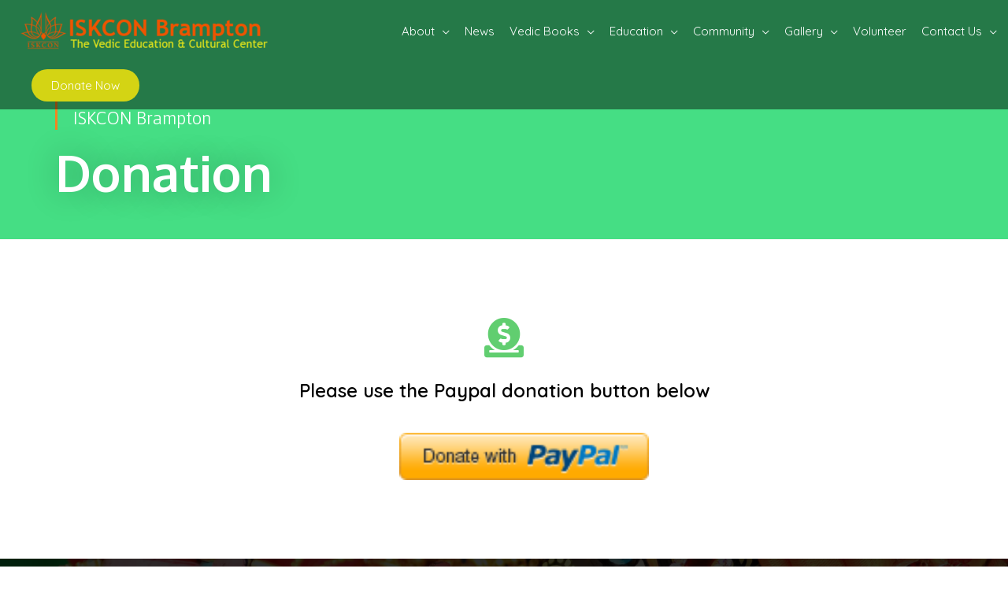

--- FILE ---
content_type: text/html; charset=UTF-8
request_url: https://iskconbrampton.com/donate/
body_size: 22503
content:
<!DOCTYPE html>
<html lang="en-US">
<head>
<meta charset="UTF-8">
<meta name="viewport" content="width=device-width, initial-scale=1">
<link rel="profile" href="https://gmpg.org/xfn/11">

<title>Donate &#8211; ISKCON Brampton</title>
<meta name='robots' content='max-image-preview:large' />
<!--[if lt IE 9]><script>var rfbwp_ie_8 = true;</script><![endif]--><link rel='dns-prefetch' href='//fonts.googleapis.com' />
<link rel="alternate" type="application/rss+xml" title="ISKCON Brampton &raquo; Feed" href="https://iskconbrampton.com/feed/" />
<link rel="alternate" type="application/rss+xml" title="ISKCON Brampton &raquo; Comments Feed" href="https://iskconbrampton.com/comments/feed/" />
<script>
window._wpemojiSettings = {"baseUrl":"https:\/\/s.w.org\/images\/core\/emoji\/14.0.0\/72x72\/","ext":".png","svgUrl":"https:\/\/s.w.org\/images\/core\/emoji\/14.0.0\/svg\/","svgExt":".svg","source":{"concatemoji":"https:\/\/iskconbrampton.com\/wp-includes\/js\/wp-emoji-release.min.js?ver=6.4.5"}};
/*! This file is auto-generated */
!function(i,n){var o,s,e;function c(e){try{var t={supportTests:e,timestamp:(new Date).valueOf()};sessionStorage.setItem(o,JSON.stringify(t))}catch(e){}}function p(e,t,n){e.clearRect(0,0,e.canvas.width,e.canvas.height),e.fillText(t,0,0);var t=new Uint32Array(e.getImageData(0,0,e.canvas.width,e.canvas.height).data),r=(e.clearRect(0,0,e.canvas.width,e.canvas.height),e.fillText(n,0,0),new Uint32Array(e.getImageData(0,0,e.canvas.width,e.canvas.height).data));return t.every(function(e,t){return e===r[t]})}function u(e,t,n){switch(t){case"flag":return n(e,"\ud83c\udff3\ufe0f\u200d\u26a7\ufe0f","\ud83c\udff3\ufe0f\u200b\u26a7\ufe0f")?!1:!n(e,"\ud83c\uddfa\ud83c\uddf3","\ud83c\uddfa\u200b\ud83c\uddf3")&&!n(e,"\ud83c\udff4\udb40\udc67\udb40\udc62\udb40\udc65\udb40\udc6e\udb40\udc67\udb40\udc7f","\ud83c\udff4\u200b\udb40\udc67\u200b\udb40\udc62\u200b\udb40\udc65\u200b\udb40\udc6e\u200b\udb40\udc67\u200b\udb40\udc7f");case"emoji":return!n(e,"\ud83e\udef1\ud83c\udffb\u200d\ud83e\udef2\ud83c\udfff","\ud83e\udef1\ud83c\udffb\u200b\ud83e\udef2\ud83c\udfff")}return!1}function f(e,t,n){var r="undefined"!=typeof WorkerGlobalScope&&self instanceof WorkerGlobalScope?new OffscreenCanvas(300,150):i.createElement("canvas"),a=r.getContext("2d",{willReadFrequently:!0}),o=(a.textBaseline="top",a.font="600 32px Arial",{});return e.forEach(function(e){o[e]=t(a,e,n)}),o}function t(e){var t=i.createElement("script");t.src=e,t.defer=!0,i.head.appendChild(t)}"undefined"!=typeof Promise&&(o="wpEmojiSettingsSupports",s=["flag","emoji"],n.supports={everything:!0,everythingExceptFlag:!0},e=new Promise(function(e){i.addEventListener("DOMContentLoaded",e,{once:!0})}),new Promise(function(t){var n=function(){try{var e=JSON.parse(sessionStorage.getItem(o));if("object"==typeof e&&"number"==typeof e.timestamp&&(new Date).valueOf()<e.timestamp+604800&&"object"==typeof e.supportTests)return e.supportTests}catch(e){}return null}();if(!n){if("undefined"!=typeof Worker&&"undefined"!=typeof OffscreenCanvas&&"undefined"!=typeof URL&&URL.createObjectURL&&"undefined"!=typeof Blob)try{var e="postMessage("+f.toString()+"("+[JSON.stringify(s),u.toString(),p.toString()].join(",")+"));",r=new Blob([e],{type:"text/javascript"}),a=new Worker(URL.createObjectURL(r),{name:"wpTestEmojiSupports"});return void(a.onmessage=function(e){c(n=e.data),a.terminate(),t(n)})}catch(e){}c(n=f(s,u,p))}t(n)}).then(function(e){for(var t in e)n.supports[t]=e[t],n.supports.everything=n.supports.everything&&n.supports[t],"flag"!==t&&(n.supports.everythingExceptFlag=n.supports.everythingExceptFlag&&n.supports[t]);n.supports.everythingExceptFlag=n.supports.everythingExceptFlag&&!n.supports.flag,n.DOMReady=!1,n.readyCallback=function(){n.DOMReady=!0}}).then(function(){return e}).then(function(){var e;n.supports.everything||(n.readyCallback(),(e=n.source||{}).concatemoji?t(e.concatemoji):e.wpemoji&&e.twemoji&&(t(e.twemoji),t(e.wpemoji)))}))}((window,document),window._wpemojiSettings);
</script>
<link rel='stylesheet' id='astra-theme-css-css' href='https://iskconbrampton.com/wp-content/themes/astra/assets/css/minified/style.min.css?ver=2.2.0' media='all' />
<style id='astra-theme-css-inline-css'>
html{font-size:93.75%;}a,.page-title{color:#75c32c;}a:hover,a:focus{color:#75c32c;}body,button,input,select,textarea{font-family:'Quicksand',sans-serif;font-weight:400;font-size:15px;font-size:1rem;}blockquote{color:#030c1d;}h1,.entry-content h1,h2,.entry-content h2,h3,.entry-content h3,h4,.entry-content h4,h5,.entry-content h5,h6,.entry-content h6,.site-title,.site-title a{font-family:'Quicksand',sans-serif;font-weight:500;}.site-title{font-size:20px;font-size:1.3333333333333rem;}header .site-logo-img .custom-logo-link img{max-width:496px;}.astra-logo-svg{width:496px;}.ast-archive-description .ast-archive-title{font-size:40px;font-size:2.6666666666667rem;}.site-header .site-description{font-size:15px;font-size:1rem;}.entry-title{font-size:28px;font-size:1.8666666666667rem;}.comment-reply-title{font-size:24px;font-size:1.6rem;}.ast-comment-list #cancel-comment-reply-link{font-size:15px;font-size:1rem;}h1,.entry-content h1{font-size:4em;font-family:'Quicksand',sans-serif;}h2,.entry-content h2{font-size:3em;font-family:'Quicksand',sans-serif;}h3,.entry-content h3{font-size:22px;font-size:1.4666666666667rem;font-family:'Quicksand',sans-serif;}h4,.entry-content h4{font-size:20px;font-size:1.3333333333333rem;}h5,.entry-content h5{font-size:18px;font-size:1.2rem;}h6,.entry-content h6{font-size:15px;font-size:1rem;}.ast-single-post .entry-title,.page-title{font-size:30px;font-size:2rem;}#secondary,#secondary button,#secondary input,#secondary select,#secondary textarea{font-size:15px;font-size:1rem;}::selection{background-color:#75c32c;color:#000000;}body,h1,.entry-title a,.entry-content h1,h2,.entry-content h2,h3,.entry-content h3,h4,.entry-content h4,h5,.entry-content h5,h6,.entry-content h6,.wc-block-grid__product-title{color:#4e5768;}.tagcloud a:hover,.tagcloud a:focus,.tagcloud a.current-item{color:#000000;border-color:#75c32c;background-color:#75c32c;}.main-header-menu a,.ast-header-custom-item a{color:#4e5768;}.main-header-menu li:hover > a,.main-header-menu li:hover > .ast-menu-toggle,.main-header-menu .ast-masthead-custom-menu-items a:hover,.main-header-menu li.focus > a,.main-header-menu li.focus > .ast-menu-toggle,.main-header-menu .current-menu-item > a,.main-header-menu .current-menu-ancestor > a,.main-header-menu .current_page_item > a,.main-header-menu .current-menu-item > .ast-menu-toggle,.main-header-menu .current-menu-ancestor > .ast-menu-toggle,.main-header-menu .current_page_item > .ast-menu-toggle{color:#75c32c;}input:focus,input[type="text"]:focus,input[type="email"]:focus,input[type="url"]:focus,input[type="password"]:focus,input[type="reset"]:focus,input[type="search"]:focus,textarea:focus{border-color:#75c32c;}input[type="radio"]:checked,input[type=reset],input[type="checkbox"]:checked,input[type="checkbox"]:hover:checked,input[type="checkbox"]:focus:checked,input[type=range]::-webkit-slider-thumb{border-color:#75c32c;background-color:#75c32c;box-shadow:none;}.site-footer a:hover + .post-count,.site-footer a:focus + .post-count{background:#75c32c;border-color:#75c32c;}.ast-small-footer{color:#4e5768;}.ast-small-footer > .ast-footer-overlay{background-color:#f7f7f8;}.ast-small-footer a{color:rgba(117,195,44,0.65);}.ast-small-footer a:hover{color:#75c32c;}.footer-adv .footer-adv-overlay{border-top-style:solid;border-top-color:#7a7a7a;}.ast-comment-meta{line-height:1.666666667;font-size:12px;font-size:0.8rem;}.single .nav-links .nav-previous,.single .nav-links .nav-next,.single .ast-author-details .author-title,.ast-comment-meta{color:#75c32c;}.entry-meta,.entry-meta *{line-height:1.45;color:#75c32c;}.entry-meta a:hover,.entry-meta a:hover *,.entry-meta a:focus,.entry-meta a:focus *{color:#75c32c;}.ast-404-layout-1 .ast-404-text{font-size:200px;font-size:13.333333333333rem;}.widget-title{font-size:21px;font-size:1.4rem;color:#4e5768;}#cat option,.secondary .calendar_wrap thead a,.secondary .calendar_wrap thead a:visited{color:#75c32c;}.secondary .calendar_wrap #today,.ast-progress-val span{background:#75c32c;}.secondary a:hover + .post-count,.secondary a:focus + .post-count{background:#75c32c;border-color:#75c32c;}.calendar_wrap #today > a{color:#000000;}.ast-pagination a,.page-links .page-link,.single .post-navigation a{color:#75c32c;}.ast-pagination a:hover,.ast-pagination a:focus,.ast-pagination > span:hover:not(.dots),.ast-pagination > span.current,.page-links > .page-link,.page-links .page-link:hover,.post-navigation a:hover{color:#75c32c;}.ast-header-break-point .ast-mobile-menu-buttons-minimal.menu-toggle{background:transparent;color:#75c32c;}.ast-header-break-point .ast-mobile-menu-buttons-outline.menu-toggle{background:transparent;border:1px solid #75c32c;color:#75c32c;}.ast-header-break-point .ast-mobile-menu-buttons-fill.menu-toggle{background:#75c32c;color:#000000;}.menu-toggle,button,.ast-button,.button,input#submit,input[type="button"],input[type="submit"],input[type="reset"]{color:#ffffff;border-color:#d4d414;background-color:#d4d414;border-radius:50px;padding-top:7px;padding-right:25px;padding-bottom:7px;padding-left:25px;font-family:inherit;font-weight:inherit;}button:focus,.menu-toggle:hover,button:hover,.ast-button:hover,.button:hover,input[type=reset]:hover,input[type=reset]:focus,input#submit:hover,input#submit:focus,input[type="button"]:hover,input[type="button"]:focus,input[type="submit"]:hover,input[type="submit"]:focus{color:#ffffff;background-color:#d4d414;border-color:#d4d414;}@media (min-width:545px){.ast-page-builder-template .comments-area,.single.ast-page-builder-template .entry-header,.single.ast-page-builder-template .post-navigation{max-width:1240px;margin-left:auto;margin-right:auto;}}@media (max-width:768px){.ast-archive-description .ast-archive-title{font-size:40px;}.entry-title{font-size:30px;}h1,.entry-content h1{font-size:3em;}h2,.entry-content h2{font-size:2.5em;}h3,.entry-content h3{font-size:20px;}.ast-single-post .entry-title,.page-title{font-size:30px;}#masthead .site-logo-img .custom-logo-link img{max-width:446px;}.astra-logo-svg{width:446px;}.ast-header-break-point .site-logo-img .custom-mobile-logo-link img{max-width:446px;}}@media (max-width:544px){.site-title{font-size:20px;font-size:1.3333333333333rem;}.ast-archive-description .ast-archive-title{font-size:40px;}.entry-title{font-size:30px;}h1,.entry-content h1{font-size:2em;}h2,.entry-content h2{font-size:2em;}h3,.entry-content h3{font-size:20px;}.ast-single-post .entry-title,.page-title{font-size:30px;}.ast-header-break-point .site-branding img,.ast-header-break-point #masthead .site-logo-img .custom-logo-link img{max-width:127px;}.astra-logo-svg{width:127px;}.ast-header-break-point .site-logo-img .custom-mobile-logo-link img{max-width:127px;}}@media (max-width:768px){html{font-size:85.5%;}}@media (max-width:544px){html{font-size:85.5%;}}@media (min-width:769px){.ast-container{max-width:1240px;}}@font-face {font-family: "Astra";src: url( https://iskconbrampton.com/wp-content/themes/astra/assets/fonts/astra.woff) format("woff"),url( https://iskconbrampton.com/wp-content/themes/astra/assets/fonts/astra.ttf) format("truetype"),url( https://iskconbrampton.com/wp-content/themes/astra/assets/fonts/astra.svg#astra) format("svg");font-weight: normal;font-style: normal;font-display: fallback;}@media (max-width:921px) {.main-header-bar .main-header-bar-navigation{display:none;}}.ast-desktop .main-header-menu.submenu-with-border .sub-menu,.ast-desktop .main-header-menu.submenu-with-border .children,.ast-desktop .main-header-menu.submenu-with-border .astra-full-megamenu-wrapper{border-color:#75c32c;}.ast-desktop .main-header-menu.submenu-with-border .sub-menu,.ast-desktop .main-header-menu.submenu-with-border .children{border-top-width:0px;border-right-width:0px;border-left-width:0px;border-bottom-width:0px;border-style:solid;}.ast-desktop .main-header-menu.submenu-with-border .sub-menu .sub-menu,.ast-desktop .main-header-menu.submenu-with-border .children .children{top:-0px;}.ast-desktop .main-header-menu.submenu-with-border .sub-menu a,.ast-desktop .main-header-menu.submenu-with-border .children a{border-bottom-width:1px;border-style:solid;border-color:#eaeaea;}@media (min-width:769px){.main-header-menu .sub-menu li.ast-left-align-sub-menu:hover > ul,.main-header-menu .sub-menu li.ast-left-align-sub-menu.focus > ul{margin-left:-0px;}}.ast-small-footer{border-top-style:solid;border-top-width:1px;border-top-color:#eaeaea;}.ast-small-footer-wrap{text-align:center;}@media (max-width:920px){.ast-404-layout-1 .ast-404-text{font-size:100px;font-size:6.6666666666667rem;}}#masthead .ast-container,.ast-header-breadcrumb .ast-container{max-width:100%;padding-left:35px;padding-right:35px;}@media (max-width:921px){#masthead .ast-container,.ast-header-breadcrumb .ast-container{padding-left:20px;padding-right:20px;}}#masthead .ast-container,.ast-header-breadcrumb .ast-container{max-width:100%;padding-left:35px;padding-right:35px;}@media (max-width:921px){#masthead .ast-container,.ast-header-breadcrumb .ast-container{padding-left:20px;padding-right:20px;}}.ast-theme-transparent-header #masthead .site-logo-img .transparent-custom-logo .astra-logo-svg{width:58px;}.ast-theme-transparent-header #masthead .site-logo-img .transparent-custom-logo img{ max-width:58px;}@media (max-width:768px){.ast-theme-transparent-header #masthead .site-logo-img .transparent-custom-logo .astra-logo-svg{width:60px;}.ast-theme-transparent-header #masthead .site-logo-img .transparent-custom-logo img{ max-width:60px;}}@media (max-width:543px){.ast-theme-transparent-header #masthead .site-logo-img .transparent-custom-logo .astra-logo-svg{width:50px;}.ast-theme-transparent-header #masthead .site-logo-img .transparent-custom-logo img{ max-width:50px;}}@media (min-width:769px){.ast-theme-transparent-header #masthead{position:absolute;left:0;right:0;}.ast-theme-transparent-header .main-header-bar,.ast-theme-transparent-header.ast-header-break-point .main-header-bar{background:none;}body.elementor-editor-active.ast-theme-transparent-header #masthead,.fl-builder-edit .ast-theme-transparent-header #masthead,body.vc_editor.ast-theme-transparent-header #masthead,body.brz-ed.ast-theme-transparent-header #masthead{z-index:0;}.ast-header-break-point.ast-replace-site-logo-transparent.ast-theme-transparent-header .custom-mobile-logo-link{display:none;}.ast-header-break-point.ast-replace-site-logo-transparent.ast-theme-transparent-header .transparent-custom-logo{display:inline-block;}.ast-theme-transparent-header .ast-above-header{background-image:none;background-color:transparent;}.ast-theme-transparent-header .ast-below-header{background-image:none;background-color:transparent;}}@media (min-width:769px){.ast-theme-transparent-header .main-header-bar,.ast-theme-transparent-header.ast-header-break-point .main-header-bar-wrap .main-header-menu,.ast-theme-transparent-header.ast-header-break-point .main-header-bar-wrap .main-header-bar{background-color:rgba(0,0,0,0.46);}.ast-theme-transparent-header .main-header-bar .ast-search-menu-icon form{background-color:rgba(0,0,0,0.46);}.ast-theme-transparent-header .ast-above-header,.ast-theme-transparent-header .ast-below-header,.ast-header-break-point.ast-theme-transparent-header .ast-above-header,.ast-header-break-point.ast-theme-transparent-header .ast-below-header{background-color:rgba(0,0,0,0.46);}.ast-theme-transparent-header .site-title a,.ast-theme-transparent-header .site-title a:focus,.ast-theme-transparent-header .site-title a:hover,.ast-theme-transparent-header .site-title a:visited{color:#ffffff;}.ast-theme-transparent-header .site-header .site-description{color:#ffffff;}.ast-theme-transparent-header .main-header-menu ul.sub-menu,.ast-header-break-point.ast-flyout-menu-enable.ast-header-break-point .main-header-bar-navigation .main-header-menu ul.sub-menu{background-color:#000000;}.ast-theme-transparent-header .main-header-menu ul.sub-menu li a,.ast-theme-transparent-header .main-header-menu ul.sub-menu li > .ast-menu-toggle{color:rgba(255,255,255,0.83);}.ast-theme-transparent-header .main-header-menu ul.sub-menu a:hover,.ast-theme-transparent-header .main-header-menu ul.sub-menu li:hover > a,.ast-theme-transparent-header .main-header-menu ul.sub-menu li.focus > a,.ast-theme-transparent-header .main-header-menu ul.sub-menu li.current-menu-item > a,.ast-theme-transparent-header .main-header-menu ul.sub-menu li.current-menu-item > .ast-menu-toggle,.ast-theme-transparent-header .main-header-menu ul.sub-menu li:hover > .ast-menu-toggle,.ast-theme-transparent-header .main-header-menu ul.sub-menu li.focus > .ast-menu-toggle{color:#75c32c;}.ast-theme-transparent-header .main-header-menu li:hover > a,.ast-theme-transparent-header .main-header-menu li:hover > .ast-menu-toggle,.ast-theme-transparent-header .main-header-menu .ast-masthead-custom-menu-items a:hover,.ast-theme-transparent-header .main-header-menu .focus > a,.ast-theme-transparent-header .main-header-menu .focus > .ast-menu-toggle,.ast-theme-transparent-header .main-header-menu .current-menu-item > a,.ast-theme-transparent-header .main-header-menu .current-menu-ancestor > a,.ast-theme-transparent-header .main-header-menu .current_page_item > a,.ast-theme-transparent-header .main-header-menu .current-menu-item > .ast-menu-toggle,.ast-theme-transparent-header .main-header-menu .current-menu-ancestor > .ast-menu-toggle,.ast-theme-transparent-header .main-header-menu .current_page_item > .ast-menu-toggle{color:#75c32c;}.ast-theme-transparent-header div.ast-masthead-custom-menu-items,.ast-theme-transparent-header div.ast-masthead-custom-menu-items .widget,.ast-theme-transparent-header div.ast-masthead-custom-menu-items .widget-title{color:#4e5768;}.ast-theme-transparent-header div.ast-masthead-custom-menu-items a,.ast-theme-transparent-header div.ast-masthead-custom-menu-items .widget a{color:rgba(78,87,104,0.9);}.ast-theme-transparent-header div.ast-masthead-custom-menu-items a:hover,.ast-theme-transparent-header div.ast-masthead-custom-menu-items .widget a:hover{color:#75c32c;}}@media (max-width:768px){.transparent-custom-logo{display:none;}}@media (min-width:768px){.ast-transparent-mobile-logo{display:none;}}@media (max-width:768px){.ast-transparent-mobile-logo{display:block;}}@media (min-width:768px){.ast-theme-transparent-header .main-header-bar{border-bottom-width:0px;}}.ast-breadcrumbs .trail-browse,.ast-breadcrumbs .trail-items,.ast-breadcrumbs .trail-items li{display:inline-block;margin:0;padding:0;border:none;background:inherit;text-indent:0;}.ast-breadcrumbs .trail-browse{font-size:inherit;font-style:inherit;font-weight:inherit;color:inherit;}.ast-breadcrumbs .trail-items{list-style:none;}.trail-items li::after{padding:0 0.3em;content:"»";}.trail-items li:last-of-type::after{display:none;}.ast-header-break-point .site-header{border-bottom-width:0px;}@media (min-width:769px){.main-header-bar{border-bottom-width:0px;}}.ast-safari-browser-less-than-11 .main-header-menu .menu-item, .ast-safari-browser-less-than-11 .main-header-bar .ast-masthead-custom-menu-items{display:block;}.main-header-menu .menu-item, .main-header-bar .ast-masthead-custom-menu-items{-js-display:flex;display:flex;-webkit-box-pack:center;-webkit-justify-content:center;-moz-box-pack:center;-ms-flex-pack:center;justify-content:center;-webkit-box-orient:vertical;-webkit-box-direction:normal;-webkit-flex-direction:column;-moz-box-orient:vertical;-moz-box-direction:normal;-ms-flex-direction:column;flex-direction:column;}.main-header-menu > .menu-item > a{height:100%;-webkit-box-align:center;-webkit-align-items:center;-moz-box-align:center;-ms-flex-align:center;align-items:center;-js-display:flex;display:flex;}.ast-primary-menu-disabled .main-header-bar .ast-masthead-custom-menu-items{flex:unset;}.header-main-layout-1 .ast-flex.main-header-container, .header-main-layout-3 .ast-flex.main-header-container{-webkit-align-content:center;-ms-flex-line-pack:center;align-content:center;-webkit-box-align:center;-webkit-align-items:center;-moz-box-align:center;-ms-flex-align:center;align-items:center;}
</style>
<link rel='stylesheet' id='astra-google-fonts-css' href='//fonts.googleapis.com/css?family=Quicksand%3A400%2C%2C500&#038;display=fallback&#038;ver=2.2.0' media='all' />
<link rel='stylesheet' id='astra-menu-animation-css' href='https://iskconbrampton.com/wp-content/themes/astra/assets/css/minified/menu-animation.min.css?ver=2.2.0' media='all' />
<style id='wp-emoji-styles-inline-css'>

	img.wp-smiley, img.emoji {
		display: inline !important;
		border: none !important;
		box-shadow: none !important;
		height: 1em !important;
		width: 1em !important;
		margin: 0 0.07em !important;
		vertical-align: -0.1em !important;
		background: none !important;
		padding: 0 !important;
	}
</style>
<link rel='stylesheet' id='wp-block-library-css' href='https://iskconbrampton.com/wp-includes/css/dist/block-library/style.min.css?ver=6.4.5' media='all' />
<style id='classic-theme-styles-inline-css'>
/*! This file is auto-generated */
.wp-block-button__link{color:#fff;background-color:#32373c;border-radius:9999px;box-shadow:none;text-decoration:none;padding:calc(.667em + 2px) calc(1.333em + 2px);font-size:1.125em}.wp-block-file__button{background:#32373c;color:#fff;text-decoration:none}
</style>
<style id='global-styles-inline-css'>
body{--wp--preset--color--black: #000000;--wp--preset--color--cyan-bluish-gray: #abb8c3;--wp--preset--color--white: #ffffff;--wp--preset--color--pale-pink: #f78da7;--wp--preset--color--vivid-red: #cf2e2e;--wp--preset--color--luminous-vivid-orange: #ff6900;--wp--preset--color--luminous-vivid-amber: #fcb900;--wp--preset--color--light-green-cyan: #7bdcb5;--wp--preset--color--vivid-green-cyan: #00d084;--wp--preset--color--pale-cyan-blue: #8ed1fc;--wp--preset--color--vivid-cyan-blue: #0693e3;--wp--preset--color--vivid-purple: #9b51e0;--wp--preset--gradient--vivid-cyan-blue-to-vivid-purple: linear-gradient(135deg,rgba(6,147,227,1) 0%,rgb(155,81,224) 100%);--wp--preset--gradient--light-green-cyan-to-vivid-green-cyan: linear-gradient(135deg,rgb(122,220,180) 0%,rgb(0,208,130) 100%);--wp--preset--gradient--luminous-vivid-amber-to-luminous-vivid-orange: linear-gradient(135deg,rgba(252,185,0,1) 0%,rgba(255,105,0,1) 100%);--wp--preset--gradient--luminous-vivid-orange-to-vivid-red: linear-gradient(135deg,rgba(255,105,0,1) 0%,rgb(207,46,46) 100%);--wp--preset--gradient--very-light-gray-to-cyan-bluish-gray: linear-gradient(135deg,rgb(238,238,238) 0%,rgb(169,184,195) 100%);--wp--preset--gradient--cool-to-warm-spectrum: linear-gradient(135deg,rgb(74,234,220) 0%,rgb(151,120,209) 20%,rgb(207,42,186) 40%,rgb(238,44,130) 60%,rgb(251,105,98) 80%,rgb(254,248,76) 100%);--wp--preset--gradient--blush-light-purple: linear-gradient(135deg,rgb(255,206,236) 0%,rgb(152,150,240) 100%);--wp--preset--gradient--blush-bordeaux: linear-gradient(135deg,rgb(254,205,165) 0%,rgb(254,45,45) 50%,rgb(107,0,62) 100%);--wp--preset--gradient--luminous-dusk: linear-gradient(135deg,rgb(255,203,112) 0%,rgb(199,81,192) 50%,rgb(65,88,208) 100%);--wp--preset--gradient--pale-ocean: linear-gradient(135deg,rgb(255,245,203) 0%,rgb(182,227,212) 50%,rgb(51,167,181) 100%);--wp--preset--gradient--electric-grass: linear-gradient(135deg,rgb(202,248,128) 0%,rgb(113,206,126) 100%);--wp--preset--gradient--midnight: linear-gradient(135deg,rgb(2,3,129) 0%,rgb(40,116,252) 100%);--wp--preset--font-size--small: 13px;--wp--preset--font-size--medium: 20px;--wp--preset--font-size--large: 36px;--wp--preset--font-size--x-large: 42px;--wp--preset--spacing--20: 0.44rem;--wp--preset--spacing--30: 0.67rem;--wp--preset--spacing--40: 1rem;--wp--preset--spacing--50: 1.5rem;--wp--preset--spacing--60: 2.25rem;--wp--preset--spacing--70: 3.38rem;--wp--preset--spacing--80: 5.06rem;--wp--preset--shadow--natural: 6px 6px 9px rgba(0, 0, 0, 0.2);--wp--preset--shadow--deep: 12px 12px 50px rgba(0, 0, 0, 0.4);--wp--preset--shadow--sharp: 6px 6px 0px rgba(0, 0, 0, 0.2);--wp--preset--shadow--outlined: 6px 6px 0px -3px rgba(255, 255, 255, 1), 6px 6px rgba(0, 0, 0, 1);--wp--preset--shadow--crisp: 6px 6px 0px rgba(0, 0, 0, 1);}:where(.is-layout-flex){gap: 0.5em;}:where(.is-layout-grid){gap: 0.5em;}body .is-layout-flow > .alignleft{float: left;margin-inline-start: 0;margin-inline-end: 2em;}body .is-layout-flow > .alignright{float: right;margin-inline-start: 2em;margin-inline-end: 0;}body .is-layout-flow > .aligncenter{margin-left: auto !important;margin-right: auto !important;}body .is-layout-constrained > .alignleft{float: left;margin-inline-start: 0;margin-inline-end: 2em;}body .is-layout-constrained > .alignright{float: right;margin-inline-start: 2em;margin-inline-end: 0;}body .is-layout-constrained > .aligncenter{margin-left: auto !important;margin-right: auto !important;}body .is-layout-constrained > :where(:not(.alignleft):not(.alignright):not(.alignfull)){max-width: var(--wp--style--global--content-size);margin-left: auto !important;margin-right: auto !important;}body .is-layout-constrained > .alignwide{max-width: var(--wp--style--global--wide-size);}body .is-layout-flex{display: flex;}body .is-layout-flex{flex-wrap: wrap;align-items: center;}body .is-layout-flex > *{margin: 0;}body .is-layout-grid{display: grid;}body .is-layout-grid > *{margin: 0;}:where(.wp-block-columns.is-layout-flex){gap: 2em;}:where(.wp-block-columns.is-layout-grid){gap: 2em;}:where(.wp-block-post-template.is-layout-flex){gap: 1.25em;}:where(.wp-block-post-template.is-layout-grid){gap: 1.25em;}.has-black-color{color: var(--wp--preset--color--black) !important;}.has-cyan-bluish-gray-color{color: var(--wp--preset--color--cyan-bluish-gray) !important;}.has-white-color{color: var(--wp--preset--color--white) !important;}.has-pale-pink-color{color: var(--wp--preset--color--pale-pink) !important;}.has-vivid-red-color{color: var(--wp--preset--color--vivid-red) !important;}.has-luminous-vivid-orange-color{color: var(--wp--preset--color--luminous-vivid-orange) !important;}.has-luminous-vivid-amber-color{color: var(--wp--preset--color--luminous-vivid-amber) !important;}.has-light-green-cyan-color{color: var(--wp--preset--color--light-green-cyan) !important;}.has-vivid-green-cyan-color{color: var(--wp--preset--color--vivid-green-cyan) !important;}.has-pale-cyan-blue-color{color: var(--wp--preset--color--pale-cyan-blue) !important;}.has-vivid-cyan-blue-color{color: var(--wp--preset--color--vivid-cyan-blue) !important;}.has-vivid-purple-color{color: var(--wp--preset--color--vivid-purple) !important;}.has-black-background-color{background-color: var(--wp--preset--color--black) !important;}.has-cyan-bluish-gray-background-color{background-color: var(--wp--preset--color--cyan-bluish-gray) !important;}.has-white-background-color{background-color: var(--wp--preset--color--white) !important;}.has-pale-pink-background-color{background-color: var(--wp--preset--color--pale-pink) !important;}.has-vivid-red-background-color{background-color: var(--wp--preset--color--vivid-red) !important;}.has-luminous-vivid-orange-background-color{background-color: var(--wp--preset--color--luminous-vivid-orange) !important;}.has-luminous-vivid-amber-background-color{background-color: var(--wp--preset--color--luminous-vivid-amber) !important;}.has-light-green-cyan-background-color{background-color: var(--wp--preset--color--light-green-cyan) !important;}.has-vivid-green-cyan-background-color{background-color: var(--wp--preset--color--vivid-green-cyan) !important;}.has-pale-cyan-blue-background-color{background-color: var(--wp--preset--color--pale-cyan-blue) !important;}.has-vivid-cyan-blue-background-color{background-color: var(--wp--preset--color--vivid-cyan-blue) !important;}.has-vivid-purple-background-color{background-color: var(--wp--preset--color--vivid-purple) !important;}.has-black-border-color{border-color: var(--wp--preset--color--black) !important;}.has-cyan-bluish-gray-border-color{border-color: var(--wp--preset--color--cyan-bluish-gray) !important;}.has-white-border-color{border-color: var(--wp--preset--color--white) !important;}.has-pale-pink-border-color{border-color: var(--wp--preset--color--pale-pink) !important;}.has-vivid-red-border-color{border-color: var(--wp--preset--color--vivid-red) !important;}.has-luminous-vivid-orange-border-color{border-color: var(--wp--preset--color--luminous-vivid-orange) !important;}.has-luminous-vivid-amber-border-color{border-color: var(--wp--preset--color--luminous-vivid-amber) !important;}.has-light-green-cyan-border-color{border-color: var(--wp--preset--color--light-green-cyan) !important;}.has-vivid-green-cyan-border-color{border-color: var(--wp--preset--color--vivid-green-cyan) !important;}.has-pale-cyan-blue-border-color{border-color: var(--wp--preset--color--pale-cyan-blue) !important;}.has-vivid-cyan-blue-border-color{border-color: var(--wp--preset--color--vivid-cyan-blue) !important;}.has-vivid-purple-border-color{border-color: var(--wp--preset--color--vivid-purple) !important;}.has-vivid-cyan-blue-to-vivid-purple-gradient-background{background: var(--wp--preset--gradient--vivid-cyan-blue-to-vivid-purple) !important;}.has-light-green-cyan-to-vivid-green-cyan-gradient-background{background: var(--wp--preset--gradient--light-green-cyan-to-vivid-green-cyan) !important;}.has-luminous-vivid-amber-to-luminous-vivid-orange-gradient-background{background: var(--wp--preset--gradient--luminous-vivid-amber-to-luminous-vivid-orange) !important;}.has-luminous-vivid-orange-to-vivid-red-gradient-background{background: var(--wp--preset--gradient--luminous-vivid-orange-to-vivid-red) !important;}.has-very-light-gray-to-cyan-bluish-gray-gradient-background{background: var(--wp--preset--gradient--very-light-gray-to-cyan-bluish-gray) !important;}.has-cool-to-warm-spectrum-gradient-background{background: var(--wp--preset--gradient--cool-to-warm-spectrum) !important;}.has-blush-light-purple-gradient-background{background: var(--wp--preset--gradient--blush-light-purple) !important;}.has-blush-bordeaux-gradient-background{background: var(--wp--preset--gradient--blush-bordeaux) !important;}.has-luminous-dusk-gradient-background{background: var(--wp--preset--gradient--luminous-dusk) !important;}.has-pale-ocean-gradient-background{background: var(--wp--preset--gradient--pale-ocean) !important;}.has-electric-grass-gradient-background{background: var(--wp--preset--gradient--electric-grass) !important;}.has-midnight-gradient-background{background: var(--wp--preset--gradient--midnight) !important;}.has-small-font-size{font-size: var(--wp--preset--font-size--small) !important;}.has-medium-font-size{font-size: var(--wp--preset--font-size--medium) !important;}.has-large-font-size{font-size: var(--wp--preset--font-size--large) !important;}.has-x-large-font-size{font-size: var(--wp--preset--font-size--x-large) !important;}
.wp-block-navigation a:where(:not(.wp-element-button)){color: inherit;}
:where(.wp-block-post-template.is-layout-flex){gap: 1.25em;}:where(.wp-block-post-template.is-layout-grid){gap: 1.25em;}
:where(.wp-block-columns.is-layout-flex){gap: 2em;}:where(.wp-block-columns.is-layout-grid){gap: 2em;}
.wp-block-pullquote{font-size: 1.5em;line-height: 1.6;}
</style>
<link rel='stylesheet' id='contact-form-7-css' href='https://iskconbrampton.com/wp-content/plugins/contact-form-7/includes/css/styles.css?ver=5.8.3' media='all' />
<link rel='stylesheet' id='astra-contact-form-7-css' href='https://iskconbrampton.com/wp-content/themes/astra/assets/css/minified/compatibility/contact-form-7.min.css?ver=2.2.0' media='all' />
<link rel='stylesheet' id='rfbwp-fontawesome-css' href='https://iskconbrampton.com/wp-content/plugins/responsive-flipbook/assets/fonts/font-awesome.css?ver=2.5.0' media='all' />
<link rel='stylesheet' id='rfbwp-et_icons-css' href='https://iskconbrampton.com/wp-content/plugins/responsive-flipbook/assets/fonts/et-icons.css?ver=2.5.0' media='all' />
<link rel='stylesheet' id='rfbwp-et_line-css' href='https://iskconbrampton.com/wp-content/plugins/responsive-flipbook/assets/fonts/et-line.css?ver=2.5.0' media='all' />
<link rel='stylesheet' id='rfbwp-styles-css' href='https://iskconbrampton.com/wp-content/plugins/responsive-flipbook/assets/css/style.min.css?ver=2.5.0' media='all' />
<link rel='stylesheet' id='hfe-style-css' href='https://iskconbrampton.com/wp-content/plugins/header-footer-elementor/assets/css/header-footer-elementor.css?ver=1.6.17' media='all' />
<link rel='stylesheet' id='elementor-icons-css' href='https://iskconbrampton.com/wp-content/plugins/elementor/assets/lib/eicons/css/elementor-icons.min.css?ver=5.23.0' media='all' />
<link rel='stylesheet' id='elementor-frontend-css' href='https://iskconbrampton.com/wp-content/plugins/elementor/assets/css/frontend.min.css?ver=3.17.3' media='all' />
<link rel='stylesheet' id='swiper-css' href='https://iskconbrampton.com/wp-content/plugins/elementor/assets/lib/swiper/css/swiper.min.css?ver=5.3.6' media='all' />
<link rel='stylesheet' id='elementor-post-4173-css' href='https://iskconbrampton.com/wp-content/uploads/elementor/css/post-4173.css?ver=1700239039' media='all' />
<link rel='stylesheet' id='elementor-pro-css' href='https://iskconbrampton.com/wp-content/plugins/elementor-pro2/assets/css/frontend.min.css?ver=3.8.1' media='all' />
<link rel='stylesheet' id='font-awesome-5-all-css' href='https://iskconbrampton.com/wp-content/plugins/elementor/assets/lib/font-awesome/css/all.min.css?ver=3.17.3' media='all' />
<link rel='stylesheet' id='font-awesome-4-shim-css' href='https://iskconbrampton.com/wp-content/plugins/elementor/assets/lib/font-awesome/css/v4-shims.min.css?ver=3.17.3' media='all' />
<link rel='stylesheet' id='elementor-post-521-css' href='https://iskconbrampton.com/wp-content/uploads/elementor/css/post-521.css?ver=1700282895' media='all' />
<link rel='stylesheet' id='hfe-widgets-style-css' href='https://iskconbrampton.com/wp-content/plugins/header-footer-elementor/inc/widgets-css/frontend.css?ver=1.6.17' media='all' />
<link rel='stylesheet' id='elementor-post-285-css' href='https://iskconbrampton.com/wp-content/uploads/elementor/css/post-285.css?ver=1700239036' media='all' />
<link rel='stylesheet' id='grw-public-main-css-css' href='https://iskconbrampton.com/wp-content/plugins/widget-google-reviews/assets/css/public-main.css?ver=3.0' media='all' />
<link rel='stylesheet' id='astra-addon-css-css' href='https://iskconbrampton.com/wp-content/uploads/astra-addon/astra-addon-60236843370de6-65648616.css?ver=1.7.1' media='all' />
<style id='astra-addon-css-inline-css'>
.ast-article-post .ast-date-meta .posted-on, .ast-article-post .ast-date-meta .posted-on *{background:#75c32c;color:#000000;}.ast-article-post .ast-date-meta .posted-on .date-month, .ast-article-post .ast-date-meta .posted-on .date-year{color:#000000;}.ast-load-more:hover{color:#000000;border-color:#75c32c;background-color:#75c32c;}.ast-loader > div{background-color:#75c32c;}.ast-pagination .page-numbers{color:#4e5768;border-color:#75c32c;}.ast-pagination .page-numbers.current, .ast-pagination .page-numbers:focus, .ast-pagination .page-numbers:hover{color:#000000;background-color:#75c32c;border-color:#75c32c;}.ast-small-footer{color:#4e5768;}.ast-small-footer a{color:rgba(117,195,44,0.65);}.ast-small-footer a:hover{color:#75c32c;}.ast-separate-container .blog-layout-1, .ast-separate-container .blog-layout-2, .ast-separate-container .blog-layout-3{background-color:transparent;background-image:none;}.ast-separate-container .ast-article-post{background-color:#ffffff;}.ast-separate-container .ast-article-single, .ast-separate-container .comment-respond,.ast-separate-container .ast-comment-list li, .ast-separate-container .ast-woocommerce-container, .ast-separate-container .error-404, .ast-separate-container .no-results, .single.ast-separate-container .ast-author-meta, .ast-separate-container .related-posts-title-wrapper, .ast-separate-container.ast-two-container #secondary .widget,.ast-separate-container .comments-count-wrapper, .ast-box-layout.ast-plain-container .site-content,.ast-padded-layout.ast-plain-container .site-content{background-color:#ffffff;}.main-header-bar{background-color:rgba(0,0,0,0.87);}.main-header-menu, .ast-header-break-point .main-header-menu, .ast-header-break-point .ast-header-custom-item{background-color:rgba(238,238,34,0);}.main-header-menu a:hover, .ast-header-custom-item a:hover, .main-header-menu li:hover > a, .main-header-menu li.focus > a{color:#81d742;}.main-header-menu .ast-masthead-custom-menu-items a:hover, .main-header-menu li:hover > .ast-menu-toggle, .main-header-menu li.focus > .ast-menu-toggle{color:#81d742;}.main-header-menu, .main-header-menu a, .ast-header-custom-item, .ast-header-custom-item a,  .ast-masthead-custom-menu-items, .ast-masthead-custom-menu-items a{color:#ffffff;}.footer-adv .widget-title, .footer-adv .widget-title a.rsswidget, .ast-no-widget-row .widget-title{font-family:'Quicksand', sans-serif;text-transform:inherit;}.footer-adv .widget > *:not(.widget-title){font-family:'Quicksand', sans-serif;}.ast-header-break-point .main-header-bar{background-color:rgba(0,0,0,0.87);}.ast-header-break-point .main-header-menu, .ast-header-break-point .ast-header-custom-item, .ast-header-break-point .ast-header-sections-navigation{background-color:rgba(238,238,34,0);}.ast-header-break-point .ast-primary-menu-disabled .ast-above-header-menu-items, .ast-header-break-point .ast-primary-menu-disabled .ast-below-header-menu-items{background-color:rgba(238,238,34,0);}.ast-header-break-point .ast-primary-menu-disabled .ast-below-header-menu-items{background-color:rgba(238,238,34,0);}.ast-header-break-point .main-header-menu, .ast-header-break-point .main-header-menu a, .ast-header-break-point .main-header-menu li.focus > .ast-menu-toggle, .ast-header-break-point .main-header-menu .current-menu-item > .ast-menu-toggle, .ast-header-break-point .main-header-menu .current-menu-ancestor > .ast-menu-toggle, .ast-header-break-point .main-header-menu .current_page_item > .ast-menu-toggle, .ast-header-break-point .ast-header-custom-item, .ast-header-break-point .ast-header-custom-item a, .ast-header-break-point .ast-masthead-custom-menu-items, .ast-header-break-point .ast-masthead-custom-menu-items a, .ast-header-break-point .ast-masthead-custom-menu-items .ast-inline-search form .ast-header-break-point .ast-below-header-merged-responsive .below-header-user-select,.ast-header-break-point .ast-above-header-menu-items, .ast-header-break-point .ast-above-header-menu-items a, .ast-header-break-point .ast-below-header-menu-items, .ast-header-break-point .ast-below-header-menu-items a, .ast-header-break-point .ast-below-header-merged-responsive .below-header-user-select .widget, .ast-header-break-point .ast-below-header-merged-responsive .below-header-user-select .widget-title{color:#ffffff;}.ast-header-break-point .ast-masthead-custom-menu-items .ast-inline-search form{border-color:#ffffff;}.ast-header-break-point .main-header-menu .ast-masthead-custom-menu-items a:hover, .ast-header-break-point .main-header-menu li:hover > .ast-menu-toggle, .ast-header-break-point .main-header-menu li.focus > .ast-menu-toggle{color:#81d742;}.ast-header-break-point .ast-primary-menu-disabled .ast-merge-header-navigation-wrap .ast-above-header-menu-items, .ast-header-break-point .ast-primary-menu-disabled .ast-merge-header-navigation-wrap .ast-below-header-menu-items{background-color:rgba(238,238,34,0);}.ast-flyout-menu-enable.ast-main-header-nav-open .main-header-bar,.ast-fullscreen-menu-enable.ast-main-header-nav-open .main-header-bar{padding-bottom:0px;}@media (max-width:768px){.ast-flyout-menu-enable.ast-main-header-nav-open .main-header-bar,.ast-fullscreen-menu-enable.ast-main-header-nav-open .main-header-bar{padding-bottom:1.5em;}}@media (max-width:544px){.ast-flyout-menu-enable.ast-main-header-nav-open .main-header-bar,.ast-fullscreen-menu-enable.ast-main-header-nav-open .main-header-bar{padding-bottom:1em;}}@media (min-width:769px){.ast-container{max-width:1240px;}}@media (min-width:993px){.ast-container{max-width:1240px;}}@media (min-width:1201px){.ast-container{max-width:1240px;}}.main-header-bar, .ast-header-break-point .main-header-bar, .ast-header-break-point .header-main-layout-2 .main-header-bar{padding-bottom:0px;}.main-header-bar .ast-container, #masthead .ast-container{padding-left:25px;padding-right:5px;}.ast-default-menu-enable.ast-main-header-nav-open.ast-header-break-point .main-header-bar, .ast-main-header-nav-open .main-header-bar{padding-bottom:0;}.main-navigation ul li a, .ast-header-break-point .main-navigation ul li a, .ast-header-break-point li.ast-masthead-custom-menu-items, li.ast-masthead-custom-menu-items{padding-top:0px;padding-right:9px;padding-bottom:0px;padding-left:10px;}.ast-header-break-point .main-header-bar .main-header-bar-navigation .page_item_has_children > .ast-menu-toggle, .ast-header-break-point .main-header-bar .main-header-bar-navigation .menu-item-has-children > .ast-menu-toggle{top:0px;right:calc( 9px - 0.907em );}.ast-fullscreen-menu-enable.ast-header-break-point .main-header-bar .main-header-bar-navigation .main-header-menu > .page_item_has_children > .ast-menu-toggle, .ast-fullscreen-menu-enable.ast-header-break-point .main-header-bar .main-header-bar-navigation .main-header-menu > .menu-item-has-children > .ast-menu-toggle{right:0;}.ast-flyout-menu-enable.ast-header-break-point .main-header-bar .main-header-bar-navigation .main-header-menu > .page_item_has_children > .ast-menu-toggle, .ast-flyout-menu-enable.ast-header-break-point .main-header-bar .main-header-bar-navigation .main-header-menu > .menu-item-has-children > .ast-menu-toggle{right:calc( 9px - 0.907em );}.ast-flyout-menu-enable.ast-header-break-point .main-header-bar .main-header-bar-navigation .page_item_has_children > .ast-menu-toggle, .ast-flyout-menu-enable.ast-header-break-point .main-header-bar .main-header-bar-navigation .menu-item-has-children > .ast-menu-toggle{top:0px;}.ast-fullscreen-menu-enable.ast-header-break-point .main-header-bar .main-header-bar-navigation ul.sub-menu .menu-item-has-children > .ast-menu-toggle, .ast-fullscreen-menu-enable.ast-header-break-point .main-header-bar .main-header-bar-navigation ul.children .page_item_has_children > .ast-menu-toggle{right:0;}.ast-fullscreen-menu-enable.ast-header-break-point .ast-above-header-menu ul.sub-menu li.menu-item-has-children > a, .ast-default-menu-enable.ast-header-break-point .ast-above-header-menu ul.sub-menu li.menu-item-has-children > a, .ast-flyout-menu-enable.ast-header-break-point .ast-above-header-menu ul.sub-menu li.menu-item-has-children > a{padding-right:0;}.ast-fullscreen-menu-enable.ast-header-break-point .ast-below-header-menu ul.sub-menu li.menu-item-has-children > a, .ast-default-menu-enable.ast-header-break-point .ast-below-header-menu ul.sub-menu li.menu-item-has-children > a, .ast-flyout-menu-enable.ast-header-break-point .ast-below-header-menu ul.sub-menu li.menu-item-has-children > a{padding-right:0;}.ast-fullscreen-below-menu-enable.ast-header-break-point .ast-below-header-enabled .ast-below-header-navigation ul.ast-below-header-menu li.menu-item-has-children > a, .ast-default-below-menu-enable.ast-header-break-point .ast-below-header-enabled .ast-below-header-navigation ul.ast-below-header-menu li.menu-item-has-children > a, .ast-flyout-below-menu-enable.ast-header-break-point .ast-below-header-enabled .ast-below-header-navigation ul.ast-below-header-menu li.menu-item-has-children > a{padding-right:0;}.ast-fullscreen-below-menu-enable.ast-header-break-point .ast-below-header-navigation .menu-item-has-children > .ast-menu-toggle, .ast-fullscreen-below-menu-enable.ast-header-break-point .ast-below-header-menu-items .menu-item-has-children > .ast-menu-toggle{right:0;}.ast-fullscreen-below-menu-enable .ast-below-header-enabled .ast-below-header-navigation ul.ast-below-header-menu li.menu-item-has-children ul.sub-menu .ast-menu-toggle{right:0;}.ast-fullscreen-above-menu-enable.ast-header-break-point .ast-above-header-enabled .ast-above-header-navigation ul.ast-above-header-menu li.menu-item-has-children > a, .ast-default-above-menu-enable.ast-header-break-point .ast-above-header-enabled .ast-above-header-navigation ul.ast-above-header-menu li.menu-item-has-children > a, .ast-flyout-above-menu-enable.ast-header-break-point .ast-above-header-enabled .ast-above-header-navigation ul.ast-above-header-menu li.menu-item-has-children > a{padding-right:0;}.ast-fullscreen-above-menu-enable.ast-header-break-point .ast-above-header-navigation .menu-item-has-children > .ast-menu-toggle, .ast-fullscreen-above-menu-enable.ast-header-break-point .ast-above-header-menu-items .menu-item-has-children > .ast-menu-toggle{right:0;}.ast-fullscreen-above-menu-enable .ast-above-header-enabled .ast-above-header-navigation ul.ast-above-header-menu li.menu-item-has-children ul.sub-menu .ast-menu-toggle{right:0;}.ast-no-sidebar.ast-separate-container .entry-content .alignfull{margin-right:-;margin-left:-;}@media (max-width:768px){.main-header-bar, .ast-header-break-point .main-header-bar, .ast-header-break-point .header-main-layout-2 .main-header-bar{padding-top:1.5em;padding-bottom:1.5em;}.ast-default-menu-enable.ast-main-header-nav-open.ast-header-break-point .main-header-bar, .ast-main-header-nav-open .main-header-bar{padding-bottom:0;}.main-navigation ul li a, .ast-header-break-point .main-navigation ul li a, .ast-header-break-point li.ast-masthead-custom-menu-items, li.ast-masthead-custom-menu-items{padding-top:0px;padding-right:20px;padding-bottom:0px;padding-left:20px;}.ast-header-break-point .main-header-bar .main-header-bar-navigation .page_item_has_children > .ast-menu-toggle, .ast-header-break-point .main-header-bar .main-header-bar-navigation .menu-item-has-children > .ast-menu-toggle{top:0px;right:calc( 20px - 0.907em );}.ast-fullscreen-menu-enable.ast-header-break-point .main-header-bar .main-header-bar-navigation .main-header-menu > .page_item_has_children > .ast-menu-toggle, .ast-fullscreen-menu-enable.ast-header-break-point .main-header-bar .main-header-bar-navigation .main-header-menu > .menu-item-has-children > .ast-menu-toggle{right:0;}.ast-flyout-menu-enable.ast-header-break-point .main-header-bar .main-header-bar-navigation .main-header-menu > .page_item_has_children > .ast-menu-toggle, .ast-flyout-menu-enable.ast-header-break-point .main-header-bar .main-header-bar-navigation .main-header-menu > .menu-item-has-children > .ast-menu-toggle{right:calc( 20px - 0.907em );}.ast-flyout-menu-enable.ast-header-break-point .main-header-bar .main-header-bar-navigation .page_item_has_children > .ast-menu-toggle, .ast-flyout-menu-enable.ast-header-break-point .main-header-bar .main-header-bar-navigation .menu-item-has-children > .ast-menu-toggle{top:0px;}.ast-desktop .main-navigation .ast-mm-template-content, .ast-desktop .main-navigation .ast-mm-custom-text-content,.main-navigation ul.sub-menu li a, .main-navigation ul.children li a, .ast-header-break-point .main-navigation ul.sub-menu li a, .ast-header-break-point .main-navigation ul.children li a{padding-top:0px;padding-right:0;padding-bottom:0px;padding-left:30px;}.ast-header-break-point .main-navigation ul.children li li a, .ast-header-break-point .main-navigation ul.sub-menu li li a{padding-left:calc( 30px + 10px );}.ast-header-break-point .main-navigation ul.children li li li a, .ast-header-break-point .main-navigation ul.sub-menu li li li a{padding-left:calc( 30px + 20px );}.ast-header-break-point .main-navigation ul.children li li li li a, .ast-header-break-point .main-navigation ul.sub-menu li li li li a{padding-left:calc( 30px + 30px );}.ast-header-break-point .main-navigation ul.children li li li li li a, .ast-header-break-point .main-navigation ul.sub-menu li li li li li a{padding-left:calc( 30px + 40px );}.ast-header-break-point .main-header-bar .main-header-bar-navigation ul.sub-menu .menu-item-has-children > .ast-menu-toggle, .ast-header-break-point .main-header-bar .main-header-bar-navigation ul.children .page_item_has_children > .ast-menu-toggle{top:0px;right:calc( 20px - 0.907em );}.ast-fullscreen-menu-enable.ast-header-break-point .main-header-bar .main-header-bar-navigation ul.sub-menu .menu-item-has-children > .ast-menu-toggle{margin-right:20px;right:0;}.ast-flyout-menu-enable.ast-header-break-point .main-header-bar .main-header-bar-navigation ul.sub-menu .menu-item-has-children > .ast-menu-toggle, .ast-flyout-menu-enable.ast-header-break-point .main-header-bar .main-header-bar-navigation ul.children .page_item_has_children > .ast-menu-toggle{right:calc( 20px - 0.907em );}.ast-flyout-menu-enable.ast-header-break-point .main-header-bar .main-header-bar-navigation .page_item_has_children .children .ast-menu-toggle, .ast-flyout-menu-enable.ast-header-break-point .main-header-bar .main-header-bar-navigation .menu-item-has-children .sub-menu .ast-menu-toggle{top:0px;}.ast-fullscreen-menu-enable.ast-header-break-point .main-navigation ul.sub-menu li.menu-item-has-children > a, .ast-fullscreen-menu-enable.ast-header-break-point .main-navigation ul.sub-menu li.page_item_has_children > a, .ast-default-menu-enable.ast-header-break-point .main-navigation ul.sub-menu li.menu-item-has-children > a, .ast-default-menu-enable.ast-header-break-point .main-navigation ul.sub-menu li.page_item_has_children > a, .ast-flyout-menu-enable.ast-header-break-point .main-navigation ul.sub-menu li.menu-item-has-children > a, .ast-flyout-menu-enable.ast-header-break-point .main-navigation ul.sub-menu li.page_item_has_children > a{padding-top:0px;padding-bottom:0px;padding-left:30px;}.ast-fullscreen-menu-enable.ast-header-break-point .ast-above-header-menu ul.sub-menu li.menu-item-has-children > a, .ast-default-menu-enable.ast-header-break-point .ast-above-header-menu ul.sub-menu li.menu-item-has-children > a, .ast-flyout-menu-enable.ast-header-break-point .ast-above-header-menu ul.sub-menu li.menu-item-has-children > a{padding-right:0;padding-top:0px;padding-bottom:0px;padding-left:30px;}.ast-fullscreen-menu-enable.ast-header-break-point .ast-below-header-menu ul.sub-menu li.menu-item-has-children > a, .ast-default-menu-enable.ast-header-break-point .ast-below-header-menu ul.sub-menu li.menu-item-has-children > a, .ast-flyout-menu-enable.ast-header-break-point .ast-below-header-menu ul.sub-menu li.menu-item-has-children > a{padding-right:0;padding-top:0px;padding-bottom:0px;padding-left:30px;}.ast-fullscreen-menu-enable.ast-header-break-point .ast-below-header-menu ul a, .ast-fullscreen-menu-enable.ast-header-break-point .ast-header-break-point .ast-below-header-actual-nav ul.sub-menu li a, .ast-fullscreen-menu-enable.ast-header-break-point .ast-below-header-navigation ul.sub-menu li a, .ast-fullscreen-menu-enable.ast-header-break-point .ast-below-header-menu-items ul.sub-menu li a, .ast-fullscreen-menu-enable.ast-header-break-point .main-navigation ul.sub-menu li a{padding-top:0px;padding-bottom:0px;padding-left:30px;}.ast-below-header, .ast-header-break-point .ast-below-header{padding-top:1em;padding-bottom:1em;}.ast-below-header-menu a, .below-header-nav-padding-support .below-header-section-1 .below-header-menu > li > a, .below-header-nav-padding-support .below-header-section-2 .below-header-menu > li > a, .ast-header-break-point .ast-below-header-actual-nav > ul > li > a{padding-top:0px;padding-right:20px;padding-bottom:0px;padding-left:20px;}.ast-desktop .ast-below-header-menu .ast-mm-template-content, .ast-desktop .ast-below-header-menu .ast-mm-custom-text-content, .ast-below-header-menu ul a, .ast-header-break-point .ast-below-header-actual-nav ul.sub-menu li a{padding-top:0px;padding-right:20px;padding-bottom:0px;padding-left:20px;}.ast-header-break-point .ast-below-header-actual-nav ul.sub-menu li li a, .ast-header-break-point .ast-below-header-menu-items ul.sub-menu li li a{padding-left:calc( 20px + 10px );}.ast-header-break-point .ast-below-header-actual-nav ul.sub-menu li li li a, .ast-header-break-point .ast-below-header-menu-items ul.sub-menu li li li a{padding-left:calc( 20px + 20px );}.ast-header-break-point .ast-below-header-actual-nav ul.sub-menu li li li li a, .ast-header-break-point .ast-below-header-menu-items ul.sub-menu li li li li a{padding-left:calc( 20px + 30px );}.ast-header-break-point .ast-below-header-actual-nav ul.sub-menu li li li li li a, .ast-header-break-point .ast-below-header-menu-items ul.sub-menu li li li li li a{padding-left:calc( 20px + 40px );}.ast-default-below-menu-enable.ast-header-break-point .ast-below-header-navigation .menu-item-has-children > .ast-menu-toggle,  .ast-default-below-menu-enable.ast-header-break-point .ast-below-header-menu-items .menu-item-has-children > .ast-menu-toggle, .ast-flyout-below-menu-enable.ast-header-break-point .ast-below-header-navigation .menu-item-has-children > .ast-menu-toggle,  .ast-flyout-below-menu-enable.ast-header-break-point .ast-below-header-menu-items .menu-item-has-children > .ast-menu-toggle{top:0px;right:calc( 20px - 0.907em );}.ast-default-below-menu-enable .ast-below-header-enabled .ast-below-header-navigation ul.ast-below-header-menu li.menu-item-has-children ul.sub-menu .ast-menu-toggle, .ast-flyout-below-menu-enable .ast-below-header-enabled .ast-below-header-navigation ul.ast-below-header-menu li.menu-item-has-children ul.sub-menu .ast-menu-toggle{top:0px;right:calc( 20px - 0.907em );}.ast-fullscreen-below-menu-enable.ast-header-break-point .ast-below-header-navigation .menu-item-has-children > .ast-menu-toggle, .ast-fullscreen-below-menu-enable.ast-header-break-point .ast-below-header-menu-items .menu-item-has-children > .ast-menu-toggle{right:0;}.ast-fullscreen-below-menu-enable .ast-below-header-enabled .ast-below-header-navigation ul.ast-below-header-menu li.menu-item-has-children ul.sub-menu .ast-menu-toggle{right:0;}.ast-above-header{padding-top:0px;padding-bottom:0px;}.ast-above-header-enabled .ast-above-header-navigation .ast-above-header-menu > li > a, .ast-header-break-point .ast-above-header-enabled .ast-above-header-menu > li:first-child > a, .ast-header-break-point .ast-above-header-enabled .ast-above-header-menu > li:last-child > a{padding-top:0px;padding-right:20px;padding-bottom:0px;padding-left:20px;}.ast-header-break-point .ast-above-header-navigation > ul > .menu-item-has-children > .ast-menu-toggle{top:0px;}.ast-desktop .ast-above-header-navigation .ast-mm-custom-text-content, .ast-desktop .ast-above-header-navigation .ast-mm-template-content, .ast-above-header-enabled .ast-above-header-navigation .ast-above-header-menu li ul a, .ast-header-break-point .ast-above-header-enabled .ast-above-header-menu li ul.sub-menu a, .ast-above-header-enabled .ast-above-header-menu > li:first-child .sub-menu li a{padding-top:0px;padding-right:20px;padding-bottom:0px;padding-left:20px;}.ast-header-break-point .ast-above-header-enabled .ast-above-header-menu li ul.sub-menu li a{padding-left:calc( 20px + 10px );}.ast-header-break-point .ast-above-header-enabled .ast-above-header-menu li ul.sub-menu li li a{padding-left:calc( 20px + 20px );}.ast-header-break-point .ast-above-header-enabled .ast-above-header-menu li ul.sub-menu li li li a{padding-left:calc( 20px + 30px );}.ast-header-break-point .ast-above-header-enabled .ast-above-header-menu li ul.sub-menu li li li li a{padding-left:calc( 20px + 40px );}.ast-default-above-menu-enable.ast-header-break-point .ast-above-header-navigation .menu-item-has-children > .ast-menu-toggle,  .ast-default-above-menu-enable.ast-header-break-point .ast-above-header-menu-items .menu-item-has-children > .ast-menu-toggle, .ast-flyout-above-menu-enable.ast-header-break-point .ast-above-header-navigation .menu-item-has-children > .ast-menu-toggle,  .ast-flyout-above-menu-enable.ast-header-break-point .ast-above-header-menu-items .menu-item-has-children > .ast-menu-toggle{top:0px;right:calc( 20px - 0.907em );}.ast-default-above-menu-enable .ast-above-header-enabled .ast-above-header-navigation ul.ast-above-header-menu li.menu-item-has-children ul.sub-menu .ast-menu-toggle, .ast-flyout-above-menu-enable .ast-above-header-enabled .ast-above-header-navigation ul.ast-above-header-menu li.menu-item-has-children ul.sub-menu .ast-menu-toggle{top:0px;right:calc( 20px - 0.907em );}.ast-fullscreen-above-menu-enable.ast-header-break-point .ast-above-header-navigation .menu-item-has-children > .ast-menu-toggle, .ast-fullscreen-above-menu-enable.ast-header-break-point .ast-above-header-menu-items .menu-item-has-children > .ast-menu-toggle{right:0;}.ast-fullscreen-above-menu-enable .ast-above-header-enabled .ast-above-header-navigation ul.ast-above-header-menu li.menu-item-has-children ul.sub-menu .ast-menu-toggle{margin-right:20px;right:0;}.ast-separate-container .ast-article-post, .ast-separate-container .ast-article-single, .ast-separate-container .ast-comment-list li.depth-1, .ast-separate-container .comment-respond, .single.ast-separate-container .ast-author-details, .ast-separate-container .ast-related-posts-wrap, .ast-separate-container .ast-woocommerce-container{padding-top:1.5em;padding-bottom:1.5em;}.ast-separate-container .ast-article-post, .ast-separate-container .ast-article-single,.ast-separate-container .comments-count-wrapper, .ast-separate-container .ast-comment-list li.depth-1, .ast-separate-container .comment-respond,.ast-separate-container .related-posts-title-wrapper,.ast-separate-container .related-posts-title-wrapper, .single.ast-separate-container .ast-author-details, .single.ast-separate-container .about-author-title-wrapper, .ast-separate-container .ast-related-posts-wrap, .ast-separate-container .ast-woocommerce-container{padding-right:2.14em;padding-left:2.14em;}.ast-separate-container.ast-right-sidebar #primary, .ast-separate-container.ast-left-sidebar #primary, .ast-separate-container #primary, .ast-plain-container #primary{margin-top:1.5em;margin-bottom:1.5em;}.ast-left-sidebar #primary, .ast-right-sidebar #primary, .ast-separate-container.ast-right-sidebar #primary, .ast-separate-container.ast-left-sidebar #primary, .ast-separate-container #primary{padding-left:0em;padding-right:0em;}.ast-footer-overlay{padding-top:2em;padding-bottom:2em;}.ast-small-footer .nav-menu a, .footer-sml-layout-2 .ast-small-footer-section-1 .menu-item a, .footer-sml-layout-2 .ast-small-footer-section-2 .menu-item a{padding-top:0em;padding-right:.5em;padding-bottom:0em;padding-left:.5em;}}@media (max-width:544px){.main-header-bar, .ast-header-break-point .main-header-bar, .ast-header-break-point .header-main-layout-2 .main-header-bar, .ast-header-break-point .ast-mobile-header-stack .main-header-bar{padding-top:1em;padding-bottom:1em;}.ast-default-menu-enable.ast-main-header-nav-open.ast-header-break-point .main-header-bar, .ast-main-header-nav-open .main-header-bar{padding-bottom:0;}.ast-fullscreen-menu-enable.ast-header-break-point .main-header-bar .main-header-bar-navigation .main-header-menu > .page_item_has_children > .ast-menu-toggle, .ast-fullscreen-menu-enable.ast-header-break-point .main-header-bar .main-header-bar-navigation .main-header-menu > .menu-item-has-children > .ast-menu-toggle{right:0;}.ast-desktop .main-navigation .ast-mm-template-content, .ast-desktop .main-navigation .ast-mm-custom-text-content,.main-navigation ul.sub-menu li a, .main-navigation ul.children li a, .ast-header-break-point .main-navigation ul.sub-menu li a, .ast-header-break-point .main-navigation ul.children li a{padding-right:0;}.ast-fullscreen-menu-enable.ast-header-break-point .main-header-bar .main-header-bar-navigation ul.sub-menu .menu-item-has-children > .ast-menu-toggle{right:0;}.ast-fullscreen-menu-enable.ast-header-break-point .ast-above-header-menu ul.sub-menu li.menu-item-has-children > a, .ast-default-menu-enable.ast-header-break-point .ast-above-header-menu ul.sub-menu li.menu-item-has-children > a, .ast-flyout-menu-enable.ast-header-break-point .ast-above-header-menu ul.sub-menu li.menu-item-has-children > a{padding-right:0;}.ast-fullscreen-menu-enable.ast-header-break-point .ast-below-header-menu ul.sub-menu li.menu-item-has-children > a, .ast-default-menu-enable.ast-header-break-point .ast-below-header-menu ul.sub-menu li.menu-item-has-children > a, .ast-flyout-menu-enable.ast-header-break-point .ast-below-header-menu ul.sub-menu li.menu-item-has-children > a{padding-right:0;}.ast-fullscreen-below-menu-enable.ast-header-break-point .ast-below-header-navigation .menu-item-has-children > .ast-menu-toggle, .ast-fullscreen-below-menu-enable.ast-header-break-point .ast-below-header-menu-items .menu-item-has-children > .ast-menu-toggle{right:0;}.ast-fullscreen-below-menu-enable .ast-below-header-enabled .ast-below-header-navigation ul.ast-below-header-menu li.menu-item-has-children ul.sub-menu .ast-menu-toggle{right:0;}.ast-above-header{padding-top:0.5em;}.ast-fullscreen-above-menu-enable.ast-header-break-point .ast-above-header-enabled .ast-above-header-navigation ul.ast-above-header-menu li.menu-item-has-children > a, .ast-default-above-menu-enable.ast-header-break-point .ast-above-header-enabled .ast-above-header-navigation ul.ast-above-header-menu li.menu-item-has-children > a, .ast-flyout-above-menu-enable.ast-header-break-point .ast-above-header-enabled .ast-above-header-navigation ul.ast-above-header-menu li.menu-item-has-children > a{padding-right:0;}.ast-fullscreen-above-menu-enable.ast-header-break-point .ast-above-header-navigation .menu-item-has-children > .ast-menu-toggle, .ast-fullscreen-above-menu-enable.ast-header-break-point .ast-above-header-menu-items .menu-item-has-children > .ast-menu-toggle{right:0;}.ast-fullscreen-above-menu-enable .ast-above-header-enabled .ast-above-header-navigation ul.ast-above-header-menu li.menu-item-has-children ul.sub-menu .ast-menu-toggle{right:0;}.ast-separate-container .ast-article-post, .ast-separate-container .ast-article-single, .ast-separate-container .ast-comment-list li.depth-1, .ast-separate-container .comment-respond, .single.ast-separate-container .ast-author-details, .ast-separate-container .ast-related-posts-wrap, .ast-separate-container .ast-woocommerce-container{padding-top:1.5em;padding-bottom:1.5em;}.ast-separate-container .ast-article-post, .ast-separate-container .ast-article-single,.ast-separate-container .comments-count-wrapper, .ast-separate-container .ast-comment-list li.depth-1, .ast-separate-container .comment-respond,.ast-separate-container .related-posts-title-wrapper,.ast-separate-container .related-posts-title-wrapper, .single.ast-separate-container .ast-author-details, .single.ast-separate-container .about-author-title-wrapper, .ast-separate-container .ast-related-posts-wrap, .ast-separate-container .ast-woocommerce-container{padding-right:1em;padding-left:1em;}}@media (max-width:544px){.ast-header-break-point .header-main-layout-2 .site-branding, .ast-header-break-point .ast-mobile-header-stack .ast-mobile-menu-buttons{padding-bottom:0px;}}@media (max-width:768px){.ast-separate-container.ast-two-container #secondary .widget, .ast-separate-container #secondary .widget{margin-bottom:1.5em;}}@media (max-width:768px){.ast-separate-container #primary{padding-top:0px;}}@media (max-width:768px){.ast-separate-container #primary{padding-bottom:0px;}}.site-header .ast-sticky-shrunk .ast-site-identity, .ast-sticky-shrunk .main-header-menu > li > a, .ast-sticky-shrunk li.ast-masthead-custom-menu-items{padding-top:0px;padding-bottom:0px;} .ast-header-break-point .ast-sticky-shrunk  .main-navigation ul.sub-menu li a, .ast-header-break-point .ast-sticky-shrunk .main-navigation ul.children li a{padding-top:0px;padding-bottom:0px;}.ast-sticky-shrunk .main-header-menu ul a{padding-top:0.9em;padding-bottom:0.9em;}.ast-above-header > div, .main-header-bar > div, .ast-below-header > div {-webkit-transition: all 0.2s linear;transition: all 0.2s linear;}.ast-above-header, .main-header-bar, .ast-below-header {max-width:100%;}#ast-scroll-top{color:#81d742;background-color:rgba(117,195,44,0.8);font-size:15px;font-size:1rem;}.site-title, .site-title a{font-family:'Quicksand', sans-serif;text-transform:inherit;}.secondary .widget-title{font-family:'Quicksand', sans-serif;text-transform:inherit;}.secondary .widget > *:not(.widget-title){font-family:'Quicksand', sans-serif;}.ast-single-post .entry-title, .page-title{font-family:'Quicksand', sans-serif;text-transform:inherit;}.ast-archive-description .ast-archive-title{font-family:'Quicksand', sans-serif;text-transform:inherit;}.blog .entry-title, .blog .entry-title a, .archive .entry-title, .archive .entry-title a, .search .entry-title, .search .entry-title a {font-family:'Quicksand', sans-serif;text-transform:inherit;}h1, .entry-content h1{font-family:'Quicksand', sans-serif;text-transform:inherit;}h2, .entry-content h2{font-family:'Quicksand', sans-serif;text-transform:inherit;}h3, .entry-content h3{font-family:'Quicksand', sans-serif;text-transform:inherit;}h4, .entry-content h4{font-family:'Quicksand', sans-serif;text-transform:inherit;}h5, .entry-content h5{font-family:'Quicksand', sans-serif;text-transform:inherit;}h6, .entry-content h6{font-family:'Quicksand', sans-serif;text-transform:inherit;}.ast-desktop .ast-mega-menu-enabled.ast-below-header-menu li a:hover, .ast-desktop .ast-mega-menu-enabled.ast-below-header-menu li a:focus{background-color:#575757;}.ast-desktop .ast-below-header-navigation .astra-megamenu-li li a:hover, .ast-desktop .ast-below-header-navigation .astra-megamenu-li .menu-item a:focus{color:#ffffff;}.ast-above-header-menu .astra-full-megamenu-wrapper{box-shadow:0 5px 20px rgba(0,0,0,0.06);}.ast-above-header-menu .astra-full-megamenu-wrapper .sub-menu, .ast-above-header-menu .astra-megamenu .sub-menu{box-shadow:none;}.ast-below-header-menu.ast-mega-menu-enabled.submenu-with-border .astra-full-megamenu-wrapper{border-color:#ffffff;}.ast-below-header-menu .astra-full-megamenu-wrapper{box-shadow:0 5px 20px rgba(0,0,0,0.06);}.ast-below-header-menu .astra-full-megamenu-wrapper .sub-menu, .ast-below-header-menu .astra-megamenu .sub-menu{box-shadow:none;}.ast-desktop .main-header-menu.submenu-with-border .astra-megamenu, .ast-desktop .main-header-menu.ast-mega-menu-enabled.submenu-with-border .astra-full-megamenu-wrapper{border-top-width:0px;border-left-width:0px;border-right-width:0px;border-bottom-width:0px;border-style:solid;}.ast-desktop .main-header-menu .astra-megamenu-li li a:hover, .ast-desktop .main-header-menu .astra-megamenu-li .menu-item a:focus{color:#81d742;}.ast-desktop .ast-mega-menu-enabled.main-header-menu .menu-item-heading > a{font-weight:700;font-size:1.1em;}.ast-desktop .ast-above-header .submenu-with-border .astra-full-megamenu-wrapper{border-top-width:2px;border-left-width:0px;border-right-width:0px;border-bottom-width:0px;border-style:solid;}.ast-desktop .ast-below-header .submenu-with-border .astra-full-megamenu-wrapper{border-top-width:2px;border-left-width:0px;border-right-width:0px;border-bottom-width:0px;border-style:solid;}.ast-advanced-headers-different-logo .advanced-header-logo, .ast-header-break-point .ast-has-mobile-header-logo .advanced-header-logo{display:inline-block;}.ast-header-break-point.ast-advanced-headers-different-logo .ast-has-mobile-header-logo .ast-mobile-header-logo{display:none;}.ast-advanced-headers-layout{width:100%;}#masthead .site-logo-img .astra-logo-svg, .ast-header-break-point #ast-fixed-header .site-logo-img .custom-logo-link img {max-width:496px;}@media (max-width:768px){#masthead .site-logo-img .astra-logo-svg, .ast-header-break-point #ast-fixed-header .site-logo-img .custom-logo-link img {max-width:446px;}}@media (max-width:543px){#masthead .site-logo-img .astra-logo-svg, .ast-header-break-point #ast-fixed-header .site-logo-img .custom-logo-link img {max-width:127px;}}#ast-fixed-header .ast-container{max-width:100%;padding-left:35px;padding-right:35px;}@media (max-width:921px){#ast-fixed-header .ast-container{padding-left:20px;padding-right:20px;}}#ast-fixed-header .site-title a, #ast-fixed-header .site-title a:focus, #ast-fixed-header .site-title a:hover, #ast-fixed-header .site-title a:visited{color:#222;}#ast-fixed-header .site-header .site-description{color:#4e5768;}.ast-transparent-header #ast-fixed-header .main-header-bar, #ast-fixed-header .main-header-bar, #ast-fixed-header .ast-masthead-custom-menu-items .ast-inline-search .search-field, #ast-fixed-header .ast-masthead-custom-menu-items .ast-inline-search .search-field:focus{background-color:rgba(0,0,0,0.92);}#ast-fixed-header .main-header-menu li.current-menu-item > a, #ast-fixed-header .main-header-menu li.current-menu-ancestor > a, #ast-fixed-header .main-header-menu li.current_page_item > a{color:#75c32c;}#ast-fixed-header .main-header-menu a:hover, .ast-header-custom-item a:hover, #ast-fixed-header .main-header-menu li:hover > a, #ast-fixed-header .main-header-menu li.focus > a{color:#75c32c;}#ast-fixed-header .main-header-menu .ast-masthead-custom-menu-items a:hover, #ast-fixed-header .main-header-menu li:hover > .ast-menu-toggle, #ast-fixed-header .main-header-menu li.focus > .ast-menu-toggle{color:#75c32c;}#ast-fixed-header .main-header-menu, #ast-fixed-header .main-header-menu a, #ast-fixed-header .ast-header-custom-item, .ast-header-custom-item a, #ast-fixed-header li.ast-masthead-custom-menu-items, #ast-fixed-header li.ast-masthead-custom-menu-items a{color:#ffffff;}#ast-fixed-header .ast-masthead-custom-menu-items .ast-inline-search form{border-color:#ffffff;}#ast-fixed-header .ast-above-header{background-color:#ffffff;}#ast-fixed-header .ast-below-header{background-color:#414042;}
</style>
<link rel='stylesheet' id='awesome-gallery-css' href='https://iskconbrampton.com/wp-content/plugins/awesome-gallery/assets/css/awesome-gallery.css?ver=2.2.0' media='all' />
<link rel='stylesheet' id='wpstg-admin-all-pages-style-css' href='https://iskconbrampton.com/wp-content/plugins/wp-staging-pro/assets/css/dist/wpstg-admin-all-pages.min.css?ver=1705655956' media='all' />
<link rel='stylesheet' id='google-fonts-1-css' href='https://fonts.googleapis.com/css?family=Roboto%3A100%2C100italic%2C200%2C200italic%2C300%2C300italic%2C400%2C400italic%2C500%2C500italic%2C600%2C600italic%2C700%2C700italic%2C800%2C800italic%2C900%2C900italic%7CRoboto+Slab%3A100%2C100italic%2C200%2C200italic%2C300%2C300italic%2C400%2C400italic%2C500%2C500italic%2C600%2C600italic%2C700%2C700italic%2C800%2C800italic%2C900%2C900italic%7CAsap%3A100%2C100italic%2C200%2C200italic%2C300%2C300italic%2C400%2C400italic%2C500%2C500italic%2C600%2C600italic%2C700%2C700italic%2C800%2C800italic%2C900%2C900italic%7COxygen%3A100%2C100italic%2C200%2C200italic%2C300%2C300italic%2C400%2C400italic%2C500%2C500italic%2C600%2C600italic%2C700%2C700italic%2C800%2C800italic%2C900%2C900italic%7CQuicksand%3A100%2C100italic%2C200%2C200italic%2C300%2C300italic%2C400%2C400italic%2C500%2C500italic%2C600%2C600italic%2C700%2C700italic%2C800%2C800italic%2C900%2C900italic&#038;display=auto&#038;ver=6.4.5' media='all' />
<link rel='stylesheet' id='elementor-icons-shared-0-css' href='https://iskconbrampton.com/wp-content/plugins/elementor/assets/lib/font-awesome/css/fontawesome.min.css?ver=5.15.3' media='all' />
<link rel='stylesheet' id='elementor-icons-fa-solid-css' href='https://iskconbrampton.com/wp-content/plugins/elementor/assets/lib/font-awesome/css/solid.min.css?ver=5.15.3' media='all' />
<link rel='stylesheet' id='elementor-icons-fa-regular-css' href='https://iskconbrampton.com/wp-content/plugins/elementor/assets/lib/font-awesome/css/regular.min.css?ver=5.15.3' media='all' />
<link rel='stylesheet' id='elementor-icons-fa-brands-css' href='https://iskconbrampton.com/wp-content/plugins/elementor/assets/lib/font-awesome/css/brands.min.css?ver=5.15.3' media='all' />
<link rel="preconnect" href="https://fonts.gstatic.com/" crossorigin><!--[if IE]>
<script src="https://iskconbrampton.com/wp-content/themes/astra/assets/js/minified/flexibility.min.js?ver=2.2.0" id="astra-flexibility-js"></script>
<script id="astra-flexibility-js-after">
flexibility(document.documentElement);
</script>
<![endif]-->
<script src="https://iskconbrampton.com/wp-includes/js/jquery/jquery.min.js?ver=3.7.1" id="jquery-core-js"></script>
<script src="https://iskconbrampton.com/wp-includes/js/jquery/jquery-migrate.min.js?ver=3.4.1" id="jquery-migrate-js"></script>
<script id="ion-sound-js-extra">
var mpcthLocalize = {"soundsPath":"https:\/\/iskconbrampton.com\/wp-content\/plugins\/responsive-flipbook\/assets\/sounds\/","downloadPath":"https:\/\/iskconbrampton.com\/wp-content\/plugins\/responsive-flipbook\/includes\/download.php?file="};
</script>
<script src="https://iskconbrampton.com/wp-content/plugins/responsive-flipbook/assets/js/ion.sound.min.js?ver=2.5.0" id="ion-sound-js"></script>
<script src="https://iskconbrampton.com/wp-content/plugins/responsive-flipbook/assets/js/jquery.doubletap.js?ver=2.5.0" id="jquery-doubletab-js"></script>
<script src="https://iskconbrampton.com/wp-content/plugins/elementor/assets/lib/font-awesome/js/v4-shims.min.js?ver=3.17.3" id="font-awesome-4-shim-js"></script>
<script defer="defer" src="https://iskconbrampton.com/wp-content/plugins/widget-google-reviews/assets/js/public-main.js?ver=3.0" id="grw-public-main-js-js"></script>
<script id="wpstg-global-js-extra">
var wpstg = {"nonce":"5667cbeb7f"};
</script>
<script src="https://iskconbrampton.com/wp-content/plugins/wp-staging-pro/assets/js/dist/wpstg-blank-loader.js?ver=6.4.5" id="wpstg-global-js"></script>
<script src="https://iskconbrampton.com/wp-content/plugins/wp-staging-pro/assets/js/dist/pro/wpstg-admin-all-pages.min.js?ver=1705655956" id="wpstg-admin-all-pages-script-js"></script>
<link rel="https://api.w.org/" href="https://iskconbrampton.com/wp-json/" /><link rel="alternate" type="application/json" href="https://iskconbrampton.com/wp-json/wp/v2/pages/521" /><link rel="EditURI" type="application/rsd+xml" title="RSD" href="https://iskconbrampton.com/xmlrpc.php?rsd" />
<meta name="generator" content="WordPress 6.4.5" />
<link rel="canonical" href="https://iskconbrampton.com/donate/" />
<link rel='shortlink' href='https://iskconbrampton.com/?p=521' />
<link rel="alternate" type="application/json+oembed" href="https://iskconbrampton.com/wp-json/oembed/1.0/embed?url=https%3A%2F%2Fiskconbrampton.com%2Fdonate%2F" />
<link rel="alternate" type="text/xml+oembed" href="https://iskconbrampton.com/wp-json/oembed/1.0/embed?url=https%3A%2F%2Fiskconbrampton.com%2Fdonate%2F&#038;format=xml" />
<meta name="bmi-version" content="1.4.0" /><meta name="generator" content="Elementor 3.17.3; features: e_dom_optimization, e_optimized_assets_loading, additional_custom_breakpoints; settings: css_print_method-external, google_font-enabled, font_display-auto">
		<style id="wp-custom-css">
			.ast-header-break-point .main-header-menu ul {
	background-color: #aaaa;}

.center {
  display: block;
  margin-left: auto;
  margin-right: auto;
  width: 50%;
}
.menu-cta {
    padding-top: 0px;
    padding-bottom: 0px;
    height: 29px !important;
    border-radius: 50px;
    vertical-align: middle;
    padding: 24px !important;
    margin-top: 5px;
    background-color: #FAC506;
}


/** Start Envato Elements CSS: Blocks (144-3-3a7d335f39a8579c20cdf02f8d462582) **/

.envato-block__preview{overflow: visible;}

/* Envato Kit 141 Custom Styles - Applied to the element under Advanced */

.elementor-headline-animation-type-drop-in .elementor-headline-dynamic-wrapper{
	text-align: center;
}
.envato-kit-141-top-0 h1,
.envato-kit-141-top-0 h2,
.envato-kit-141-top-0 h3,
.envato-kit-141-top-0 h4,
.envato-kit-141-top-0 h5,
.envato-kit-141-top-0 h6,
.envato-kit-141-top-0 p {
	margin-top: 0;
}

.envato-kit-141-newsletter-inline .elementor-field-textual.elementor-size-md {
	padding-left: 1.5rem;
	padding-right: 1.5rem;
}

.envato-kit-141-bottom-0 p {
	margin-bottom: 0;
}

.envato-kit-141-bottom-8 .elementor-price-list .elementor-price-list-item .elementor-price-list-header {
	margin-bottom: .5rem;
}

.envato-kit-141.elementor-widget-testimonial-carousel.elementor-pagination-type-bullets .swiper-container {
	padding-bottom: 52px;
}

.envato-kit-141-display-inline {
	display: inline-block;
}

.envato-kit-141 .elementor-slick-slider ul.slick-dots {
	bottom: -40px;
}

/** End Envato Elements CSS: Blocks (144-3-3a7d335f39a8579c20cdf02f8d462582) **/



/** Start Envato Elements CSS: Blocks (143-3-7969bb877702491bc5ca272e536ada9d) **/

.envato-block__preview{overflow: visible;}
/* Material Button Click Effect */
.envato-kit-140-material-hit .menu-item a,
.envato-kit-140-material-button .elementor-button{
  background-position: center;
  transition: background 0.8s;
}
.envato-kit-140-material-hit .menu-item a:hover,
.envato-kit-140-material-button .elementor-button:hover{
  background: radial-gradient(circle, transparent 1%, #fff 1%) center/15000%;
}
.envato-kit-140-material-hit .menu-item a:active,
.envato-kit-140-material-button .elementor-button:active{
  background-color: #FFF;
  background-size: 100%;
  transition: background 0s;
}

/* Field Shadow */
.envato-kit-140-big-shadow-form .elementor-field-textual{
	box-shadow: 0 20px 30px rgba(0,0,0, .05);
}

/* FAQ */
.envato-kit-140-faq .elementor-accordion .elementor-accordion-item{
	border-width: 0 0 1px !important;
}

/* Scrollable Columns */
.envato-kit-140-scrollable{
	 height: 100%;
   overflow: auto;
   overflow-x: hidden;
}

/* ImageBox: No Space */
.envato-kit-140-imagebox-nospace:hover{
	transform: scale(1.1);
	transition: all 0.3s;
}
.envato-kit-140-imagebox-nospace figure{
	line-height: 0;
}

.envato-kit-140-slide .elementor-slide-content{
	background: #FFF;
	margin-left: -60px;
	padding: 1em;
}
.envato-kit-140-carousel .slick-active:not(.slick-current)  img{
	padding: 20px !important;
	transition: all .9s;
}

/** End Envato Elements CSS: Blocks (143-3-7969bb877702491bc5ca272e536ada9d) **/



/** Start Envato Elements CSS: Blocks (73-3-f64f7bd8e81de57bc1df72206fdbe45a) **/

/* Newsletter Placeholder Text Alignment */
.envato-kit-70-subscribe-form-inline .elementor-field-type-email input {
	padding-left: 27px;
}

.envato-kit-70-review-mobile .elementor-testimonial{
	flex-direction: column-reverse;
}

/** End Envato Elements CSS: Blocks (73-3-f64f7bd8e81de57bc1df72206fdbe45a) **/



/** Start Envato Elements CSS: Blocks (135-3-c665d4805631b9a8bf464e65129b2f58) **/

.envato-block__preview{overflow: visible;}

/** End Envato Elements CSS: Blocks (135-3-c665d4805631b9a8bf464e65129b2f58) **/



/** Start Envato Elements CSS: Blocks (71-3-d415519effd9e11f35d2438c58ea7ebf) **/

.envato-block__preview{overflow: visible;}

/** End Envato Elements CSS: Blocks (71-3-d415519effd9e11f35d2438c58ea7ebf) **/



/** Start Envato Elements CSS: Blocks (72-3-34d2cc762876498c8f6be5405a48e6e2) **/

.envato-block__preview{overflow: visible;}

/*Kit 69 Custom Styling for buttons */
.envato-kit-69-slide-btn .elementor-button,
.envato-kit-69-cta-btn .elementor-button,
.envato-kit-69-flip-btn .elementor-button{
	border-left: 0px !important;
	border-bottom: 0px !important;
	border-right: 0px !important;
	padding: 15px 0 0 !important;
}
.envato-kit-69-slide-btn .elementor-slide-button:hover,
.envato-kit-69-cta-btn .elementor-button:hover,
.envato-kit-69-flip-btn .elementor-button:hover{
	margin-bottom: 20px;
}
.envato-kit-69-menu .elementor-nav-menu--main a:hover{
	margin-top: -7px;
	padding-top: 4px;
	border-bottom: 1px solid #FFF;
}
/* Fix menu dropdown width */
.envato-kit-69-menu .elementor-nav-menu--dropdown{
	width: 100% !important;
}

/** End Envato Elements CSS: Blocks (72-3-34d2cc762876498c8f6be5405a48e6e2) **/



/** Start Envato Elements CSS: Blocks (141-3-1d55f1e76be9fb1a8d9de88accbe962f) **/

.envato-kit-138-bracket .elementor-widget-container > *:before{
	content:"[";
	color:#ffab00;
	display:inline-block;
	margin-right:4px;
	line-height:1em;
	position:relative;
	top:-1px;
}

.envato-kit-138-bracket .elementor-widget-container > *:after{
	content:"]";
	color:#ffab00;
	display:inline-block;
	margin-left:4px;
	line-height:1em;
	position:relative;
	top:-1px;
}

/** End Envato Elements CSS: Blocks (141-3-1d55f1e76be9fb1a8d9de88accbe962f) **/



/** Start Envato Elements CSS: Blocks (142-3-a175df65179b9ef6a5ca9f1b2c0202b9) **/

.envato-block__preview{
	overflow: visible;
}

/* Border Radius */
.envato-kit-139-accordion .elementor-widget-container{
	border-radius: 10px !important;
}
.envato-kit-139-map iframe,
.envato-kit-139-slider .slick-slide,
.envato-kit-139-flipbox .elementor-flip-box div{
		border-radius: 10px !important;

}


/** End Envato Elements CSS: Blocks (142-3-a175df65179b9ef6a5ca9f1b2c0202b9) **/



/** Start Envato Elements CSS: Blocks (33-3-f2d4515681d0cdeb2a000d0405e47669) **/

.envato-kit-30-phone-overlay {
	position: absolute !important;
	display: block !important;
	top: 0%;
	left: 0%;
	right: 0%;
	margin: auto;
	z-index: 1;
}
.envato-kit-30-div-rotate{
	transform: rotate(90deg);
}

/** End Envato Elements CSS: Blocks (33-3-f2d4515681d0cdeb2a000d0405e47669) **/



/** Start Block Kit CSS: 136-3-fc37602abad173a9d9d95d89bbe6bb80 **/

.envato-block__preview{overflow: visible !important;}

/** End Block Kit CSS: 136-3-fc37602abad173a9d9d95d89bbe6bb80 **/



/** Start Block Kit CSS: 141-3-1d55f1e76be9fb1a8d9de88accbe962f **/

.envato-kit-138-bracket .elementor-widget-container > *:before{
	content:"[";
	color:#ffab00;
	display:inline-block;
	margin-right:4px;
	line-height:1em;
	position:relative;
	top:-1px;
}

.envato-kit-138-bracket .elementor-widget-container > *:after{
	content:"]";
	color:#ffab00;
	display:inline-block;
	margin-left:4px;
	line-height:1em;
	position:relative;
	top:-1px;
}

/** End Block Kit CSS: 141-3-1d55f1e76be9fb1a8d9de88accbe962f **/



/** Start Block Kit CSS: 144-3-3a7d335f39a8579c20cdf02f8d462582 **/

.envato-block__preview{overflow: visible;}

/* Envato Kit 141 Custom Styles - Applied to the element under Advanced */

.elementor-headline-animation-type-drop-in .elementor-headline-dynamic-wrapper{
	text-align: center;
}
.envato-kit-141-top-0 h1,
.envato-kit-141-top-0 h2,
.envato-kit-141-top-0 h3,
.envato-kit-141-top-0 h4,
.envato-kit-141-top-0 h5,
.envato-kit-141-top-0 h6,
.envato-kit-141-top-0 p {
	margin-top: 0;
}

.envato-kit-141-newsletter-inline .elementor-field-textual.elementor-size-md {
	padding-left: 1.5rem;
	padding-right: 1.5rem;
}

.envato-kit-141-bottom-0 p {
	margin-bottom: 0;
}

.envato-kit-141-bottom-8 .elementor-price-list .elementor-price-list-item .elementor-price-list-header {
	margin-bottom: .5rem;
}

.envato-kit-141.elementor-widget-testimonial-carousel.elementor-pagination-type-bullets .swiper-container {
	padding-bottom: 52px;
}

.envato-kit-141-display-inline {
	display: inline-block;
}

.envato-kit-141 .elementor-slick-slider ul.slick-dots {
	bottom: -40px;
}

/** End Block Kit CSS: 144-3-3a7d335f39a8579c20cdf02f8d462582 **/



/** Start Block Kit CSS: 69-3-4f8cfb8a1a68ec007f2be7a02bdeadd9 **/

.envato-kit-66-menu .e--pointer-framed .elementor-item:before{
	border-radius:1px;
}

.envato-kit-66-subscription-form .elementor-form-fields-wrapper{
	position:relative;
}

.envato-kit-66-subscription-form .elementor-form-fields-wrapper .elementor-field-type-submit{
	position:static;
}

.envato-kit-66-subscription-form .elementor-form-fields-wrapper .elementor-field-type-submit button{
	position: absolute;
    top: 50%;
    right: 6px;
    transform: translate(0, -50%);
		-moz-transform: translate(0, -50%);
		-webmit-transform: translate(0, -50%);
}

.envato-kit-66-testi-slider .elementor-testimonial__footer{
	margin-top: -60px !important;
	z-index: 99;
  position: relative;
}

.envato-kit-66-featured-slider .elementor-slides .slick-prev{
	width:50px;
	height:50px;
	background-color:#ffffff !important;
	transform:rotate(45deg);
	-moz-transform:rotate(45deg);
	-webkit-transform:rotate(45deg);
	left:-25px !important;
	-webkit-box-shadow: 0px 1px 2px 1px rgba(0,0,0,0.32);
	-moz-box-shadow: 0px 1px 2px 1px rgba(0,0,0,0.32);
	box-shadow: 0px 1px 2px 1px rgba(0,0,0,0.32);
}

.envato-kit-66-featured-slider .elementor-slides .slick-prev:before{
	display:block;
	margin-top:0px;
	margin-left:0px;
	transform:rotate(-45deg);
	-moz-transform:rotate(-45deg);
	-webkit-transform:rotate(-45deg);
}

.envato-kit-66-featured-slider .elementor-slides .slick-next{
	width:50px;
	height:50px;
	background-color:#ffffff !important;
	transform:rotate(45deg);
	-moz-transform:rotate(45deg);
	-webkit-transform:rotate(45deg);
	right:-25px !important;
	-webkit-box-shadow: 0px 1px 2px 1px rgba(0,0,0,0.32);
	-moz-box-shadow: 0px 1px 2px 1px rgba(0,0,0,0.32);
	box-shadow: 0px 1px 2px 1px rgba(0,0,0,0.32);
}

.envato-kit-66-featured-slider .elementor-slides .slick-next:before{
	display:block;
	margin-top:-5px;
	margin-right:-5px;
	transform:rotate(-45deg);
	-moz-transform:rotate(-45deg);
	-webkit-transform:rotate(-45deg);
}

.envato-kit-66-orangetext{
	color:#f4511e;
}

.envato-kit-66-countdown .elementor-countdown-label{
	display:inline-block !important;
	border:2px solid rgba(255,255,255,0.2);
	padding:9px 20px;
}

/** End Block Kit CSS: 69-3-4f8cfb8a1a68ec007f2be7a02bdeadd9 **/



/** Start Block Kit CSS: 142-3-a175df65179b9ef6a5ca9f1b2c0202b9 **/

.envato-block__preview{
	overflow: visible;
}

/* Border Radius */
.envato-kit-139-accordion .elementor-widget-container{
	border-radius: 10px !important;
}
.envato-kit-139-map iframe,
.envato-kit-139-slider .slick-slide,
.envato-kit-139-flipbox .elementor-flip-box div{
		border-radius: 10px !important;

}


/** End Block Kit CSS: 142-3-a175df65179b9ef6a5ca9f1b2c0202b9 **/



/** Start Block Kit CSS: 71-3-d415519effd9e11f35d2438c58ea7ebf **/

.envato-block__preview{overflow: visible;}

/** End Block Kit CSS: 71-3-d415519effd9e11f35d2438c58ea7ebf **/



/** Start Block Kit CSS: 143-3-7969bb877702491bc5ca272e536ada9d **/

.envato-block__preview{overflow: visible;}
/* Material Button Click Effect */
.envato-kit-140-material-hit .menu-item a,
.envato-kit-140-material-button .elementor-button{
  background-position: center;
  transition: background 0.8s;
}
.envato-kit-140-material-hit .menu-item a:hover,
.envato-kit-140-material-button .elementor-button:hover{
  background: radial-gradient(circle, transparent 1%, #fff 1%) center/15000%;
}
.envato-kit-140-material-hit .menu-item a:active,
.envato-kit-140-material-button .elementor-button:active{
  background-color: #FFF;
  background-size: 100%;
  transition: background 0s;
}

/* Field Shadow */
.envato-kit-140-big-shadow-form .elementor-field-textual{
	box-shadow: 0 20px 30px rgba(0,0,0, .05);
}

/* FAQ */
.envato-kit-140-faq .elementor-accordion .elementor-accordion-item{
	border-width: 0 0 1px !important;
}

/* Scrollable Columns */
.envato-kit-140-scrollable{
	 height: 100%;
   overflow: auto;
   overflow-x: hidden;
}

/* ImageBox: No Space */
.envato-kit-140-imagebox-nospace:hover{
	transform: scale(1.1);
	transition: all 0.3s;
}
.envato-kit-140-imagebox-nospace figure{
	line-height: 0;
}

.envato-kit-140-slide .elementor-slide-content{
	background: #FFF;
	margin-left: -60px;
	padding: 1em;
}
.envato-kit-140-carousel .slick-active:not(.slick-current)  img{
	padding: 20px !important;
	transition: all .9s;
}

/** End Block Kit CSS: 143-3-7969bb877702491bc5ca272e536ada9d **/



/** Start Block Kit CSS: 135-3-c665d4805631b9a8bf464e65129b2f58 **/

.envato-block__preview{overflow: visible;}

/** End Block Kit CSS: 135-3-c665d4805631b9a8bf464e65129b2f58 **/

		</style>
		</head>

<body itemtype='https://schema.org/WebPage' itemscope='itemscope' class="page-template-default page page-id-521 wp-custom-logo ehf-template-astra ehf-stylesheet-astra ast-desktop ast-page-builder-template ast-no-sidebar astra-2.2.0 ast-header-custom-item-outside group-blog ast-single-post ast-mobile-inherit-site-logo ast-inherit-site-logo-transparent ast-theme-transparent-header ast-above-mobile-menu-align-stack ast-default-menu-enable ast-default-above-menu-enable ast-default-below-menu-enable ast-full-width-layout ast-full-width-header ast-sticky-main-shrink ast-inherit-site-logo-sticky ast-primary-sticky-enabled elementor-default elementor-kit-4173 elementor-page elementor-page-521 astra-addon-1.7.1">

<div 
	class="hfeed site" id="page">
	<a class="skip-link screen-reader-text" href="#content">Skip to content</a>

	
	
		<header 
			class="site-header ast-primary-submenu-animation-fade header-main-layout-1 ast-primary-menu-enabled ast-menu-toggle-icon ast-mobile-header-inline ast-above-header-mobile-stack ast-below-header-mobile-stack" id="masthead" itemtype="https://schema.org/WPHeader" itemscope="itemscope"		>

			
			
<div class="main-header-bar-wrap">
	<div class="main-header-bar">
				<div class="ast-container">

			<div class="ast-flex main-header-container">
				
		<div class="site-branding">
			<div
			class="ast-site-identity" itemtype="https://schema.org/Organization" itemscope="itemscope"			>
				<span class="site-logo-img"><a href="https://iskconbrampton.com/" class="custom-logo-link" rel="home"><img width="317" height="49" src="https://iskconbrampton.com/wp-content/uploads/2019/03/IB_logo_long_2_65.png" class="custom-logo" alt="ISKCON Brampton" decoding="async" srcset="https://iskconbrampton.com/wp-content/uploads/2019/03/IB_logo_long_2_65.png 317w, https://iskconbrampton.com/wp-content/uploads/2019/03/IB_logo_long_2_65-300x46.png 300w" sizes="(max-width: 317px) 100vw, 317px" /></a></span>			</div>
		</div>

		<!-- .site-branding -->
				<div class="ast-mobile-menu-buttons">

			
					<div class="ast-button-wrap">
			<button type="button" class="menu-toggle main-header-menu-toggle  ast-mobile-menu-buttons-fill "  aria-controls='primary-menu' aria-expanded='false'>
				<span class="screen-reader-text">Main Menu</span>
				<span class="menu-toggle-icon"></span>
							</button>
		</div>
			
			
		</div>
			<div class="ast-main-header-bar-alignment"><div class="main-header-bar-navigation"><nav class="ast-flex-grow-1 navigation-accessibility" id="site-navigation" aria-label="Site Navigation" itemtype="https://schema.org/SiteNavigationElement" itemscope="itemscope"><div class="main-navigation"><ul id="primary-menu" class="main-header-menu ast-nav-menu ast-flex ast-justify-content-flex-end  submenu-with-border astra-menu-animation-fade  ast-mega-menu-enabled"><li id="menu-item-2439" class="menu-item menu-item-type-custom menu-item-object-custom menu-item-has-children menu-item-2439"><a href="https://iskconbrampton.com//about-us/" class="menu-link "><span class="menu-text">About</span><span class="sub-arrow"></span></a><button class="ast-menu-toggle" role="button" aria-expanded="false"><span class="screen-reader-text">Menu Toggle</span></button>
<ul class="sub-menu">
	<li id="menu-item-456" class="menu-item menu-item-type-post_type menu-item-object-page menu-item-456"><a href="https://iskconbrampton.com/about-us/" class="menu-link "><span class="menu-text">About us</span></a></li>	<li id="menu-item-1801" class="menu-item menu-item-type-post_type menu-item-object-page menu-item-1801"><a href="https://iskconbrampton.com/about-iskcon/" class="menu-link "><span class="menu-text">About ISKCON</span></a></li></ul>
</li><li id="menu-item-538" class="menu-item menu-item-type-post_type menu-item-object-page menu-item-538"><a href="https://iskconbrampton.com/news/" class="menu-link "><span class="menu-text">News</span><span class="sub-arrow"></span></a></li><li id="menu-item-4519" class="menu-item menu-item-type-post_type menu-item-object-page menu-item-has-children menu-item-4519"><a href="https://iskconbrampton.com/vedicbooks/" class="menu-link "><span class="menu-text">Vedic Books</span><span class="sub-arrow"></span></a><button class="ast-menu-toggle" role="button" aria-expanded="false"><span class="screen-reader-text">Menu Toggle</span></button>
<ul class="sub-menu">
	<li id="menu-item-4521" class="menu-item menu-item-type-post_type menu-item-object-page menu-item-4521"><a href="https://iskconbrampton.com/vedicbooks/" class="menu-link "><span class="menu-text">Vedic Books</span></a></li>	<li id="menu-item-4520" class="menu-item menu-item-type-post_type menu-item-object-page menu-item-4520"><a href="https://iskconbrampton.com/bookdistribution/" class="menu-link "><span class="menu-text">Book Distribution</span></a></li>	<li id="menu-item-4518" class="menu-item menu-item-type-post_type menu-item-object-page menu-item-4518"><a href="https://iskconbrampton.com/bookslist/" class="menu-link "><span class="menu-text">Books List</span></a></li>	<li id="menu-item-4593" class="menu-item menu-item-type-post_type menu-item-object-page menu-item-4593"><a href="https://iskconbrampton.com/bookorder/" class="menu-link "><span class="menu-text">Book Order</span></a></li>	<li id="menu-item-4711" class="menu-item menu-item-type-post_type menu-item-object-page menu-item-4711"><a href="https://iskconbrampton.com/shastradaan/" class="menu-link "><span class="menu-text">ShastraDaan</span></a></li></ul>
</li><li id="menu-item-536" class="menu-item menu-item-type-post_type menu-item-object-page menu-item-has-children menu-item-536"><a href="https://iskconbrampton.com/education/" class="menu-link "><span class="menu-text">Education</span><span class="sub-arrow"></span></a><button class="ast-menu-toggle" role="button" aria-expanded="false"><span class="screen-reader-text">Menu Toggle</span></button>
<ul class="sub-menu">
	<li id="menu-item-5162" class="menu-item menu-item-type-post_type menu-item-object-page menu-item-has-children menu-item-5162"><a href="https://iskconbrampton.com/baec/" class="menu-link "><span class="menu-text">BAEC</span></a><button class="ast-menu-toggle" role="button" aria-expanded="false"><span class="screen-reader-text">Menu Toggle</span></button>
	<ul class="sub-menu">
		<li id="menu-item-5165" class="menu-item menu-item-type-post_type menu-item-object-page menu-item-5165"><a href="https://iskconbrampton.com/baec/" class="menu-link "><span class="menu-text">About BAEC</span></a></li>		<li id="menu-item-5164" class="menu-item menu-item-type-post_type menu-item-object-page menu-item-5164"><a href="https://iskconbrampton.com/baec-courses/" class="menu-link "><span class="menu-text">BAEC Courses</span></a></li>		<li id="menu-item-5163" class="menu-item menu-item-type-post_type menu-item-object-page menu-item-5163"><a href="https://iskconbrampton.com/baec-snw/" class="menu-link "><span class="menu-text">BAEC Workshops</span></a></li>		<li id="menu-item-5794" class="menu-item menu-item-type-post_type menu-item-object-page menu-item-5794"><a href="https://iskconbrampton.com/baec-photo-library/" class="menu-link "><span class="menu-text">BAEC Photo Library</span></a></li>	</ul>
</li>	<li id="menu-item-535" class="menu-item menu-item-type-post_type menu-item-object-page menu-item-535"><a href="https://iskconbrampton.com/sunday-school/" class="menu-link "><span class="menu-text">Sunday School</span></a></li>	<li id="menu-item-2514" class="menu-item menu-item-type-post_type menu-item-object-page menu-item-2514"><a href="https://iskconbrampton.com/youth-group-2/" class="menu-link "><span class="menu-text">Youth Group</span></a></li>	<li id="menu-item-2525" class="menu-item menu-item-type-post_type menu-item-object-page menu-item-has-children menu-item-2525"><a href="https://iskconbrampton.com/about-education/" class="menu-link "><span class="menu-text">Adult Education</span></a><button class="ast-menu-toggle" role="button" aria-expanded="false"><span class="screen-reader-text">Menu Toggle</span></button>
	<ul class="sub-menu">
		<li id="menu-item-531" class="menu-item menu-item-type-post_type menu-item-object-page menu-item-531"><a href="https://iskconbrampton.com/seminars-workshops/" class="menu-link "><span class="menu-text">Seminars &#038; Workshops</span></a></li>	</ul>
</li></ul>
</li><li id="menu-item-530" class="menu-item menu-item-type-post_type menu-item-object-page menu-item-has-children menu-item-530"><a href="https://iskconbrampton.com/community/" class="menu-link "><span class="menu-text">Community</span><span class="sub-arrow"></span></a><button class="ast-menu-toggle" role="button" aria-expanded="false"><span class="screen-reader-text">Menu Toggle</span></button>
<ul class="sub-menu">
	<li id="menu-item-529" class="menu-item menu-item-type-post_type menu-item-object-page menu-item-529"><a href="https://iskconbrampton.com/sunday-feast/" class="menu-link "><span class="menu-text">Sunday Feast</span></a></li>	<li id="menu-item-553" class="menu-item menu-item-type-post_type menu-item-object-page menu-item-553"><a href="https://iskconbrampton.com/vaisnavi-sanga/" class="menu-link "><span class="menu-text">Vaisnavi Sanga</span></a></li>	<li id="menu-item-554" class="menu-item menu-item-type-post_type menu-item-object-page menu-item-554"><a href="https://iskconbrampton.com/mentorship/" class="menu-link "><span class="menu-text">Mentorship</span></a></li>	<li id="menu-item-551" class="menu-item menu-item-type-post_type menu-item-object-page menu-item-551"><a href="https://iskconbrampton.com/japathon/" class="menu-link "><span class="menu-text">Japathon</span></a></li>	<li id="menu-item-552" class="menu-item menu-item-type-post_type menu-item-object-page menu-item-552"><a href="https://iskconbrampton.com/kirtan-by-hladini/" class="menu-link "><span class="menu-text">Kirtan by Hladini</span></a></li>	<li id="menu-item-550" class="menu-item menu-item-type-post_type menu-item-object-page menu-item-550"><a href="https://iskconbrampton.com/yagna-rituals/" class="menu-link "><span class="menu-text">Yagna/Rituals</span></a></li>	<li id="menu-item-558" class="menu-item menu-item-type-post_type menu-item-object-page menu-item-558"><a href="https://iskconbrampton.com/rath-yatra-festival-of-india/" class="menu-link "><span class="menu-text">Rath Yatra (Festival of India)</span></a></li></ul>
</li><li id="menu-item-528" class="menu-item menu-item-type-post_type menu-item-object-page menu-item-has-children menu-item-528"><a href="https://iskconbrampton.com/gallery/" class="menu-link "><span class="menu-text">Gallery</span><span class="sub-arrow"></span></a><button class="ast-menu-toggle" role="button" aria-expanded="false"><span class="screen-reader-text">Menu Toggle</span></button>
<ul class="sub-menu">
	<li id="menu-item-525" class="menu-item menu-item-type-post_type menu-item-object-page menu-item-525"><a href="https://iskconbrampton.com/images/" class="menu-link "><span class="menu-text">Photo</span></a></li>	<li id="menu-item-527" class="menu-item menu-item-type-post_type menu-item-object-page menu-item-527"><a href="https://iskconbrampton.com/audio/" class="menu-link "><span class="menu-text">Audio</span></a></li>	<li id="menu-item-526" class="menu-item menu-item-type-post_type menu-item-object-page menu-item-526"><a href="https://iskconbrampton.com/video/" class="menu-link "><span class="menu-text">Video</span></a></li></ul>
</li><li id="menu-item-2355" class="menu-item menu-item-type-post_type menu-item-object-page menu-item-2355"><a href="https://iskconbrampton.com/volunteer/" class="menu-link "><span class="menu-text">Volunteer</span><span class="sub-arrow"></span></a></li><li id="menu-item-455" class="menu-item menu-item-type-post_type menu-item-object-page menu-item-has-children menu-item-455"><a href="https://iskconbrampton.com/contact-us/" class="menu-link "><span class="menu-text">Contact Us</span><span class="sub-arrow"></span></a><button class="ast-menu-toggle" role="button" aria-expanded="false"><span class="screen-reader-text">Menu Toggle</span></button>
<ul class="sub-menu">
	<li id="menu-item-911" class="menu-item menu-item-type-post_type menu-item-object-page menu-item-911"><a href="https://iskconbrampton.com/visitor/" class="menu-link "><span class="menu-text">Visitor Info</span></a></li></ul>
</li></ul></div></nav></div></div>			<div class="ast-masthead-custom-menu-items button-custom-menu-item">
				<a class="ast-custom-button-link" href="https://iskconbrampton.com//donate/"><button class=ast-button>Donate Now</button></a>			</div>
						</div><!-- Main Header Container -->
		</div><!-- ast-row -->
			</div> <!-- Main Header Bar -->
</div> <!-- Main Header Bar Wrap -->

			
		</header><!-- #masthead -->

		
				<header id="ast-fixed-header" class="site-header ast-primary-submenu-animation-fade header-main-layout-1 ast-primary-menu-enabled ast-menu-toggle-icon ast-mobile-header-inline ast-above-header-mobile-stack ast-below-header-mobile-stack" style="visibility: hidden;" data-type="fixed-header">

					
					
<div class="main-header-bar-wrap">
	<div class="main-header-bar">
				<div class="ast-container">

			<div class="ast-flex main-header-container">
				
		<div class="site-branding">
			<div
			class="ast-site-identity" itemtype="https://schema.org/Organization" itemscope="itemscope"			>
				<span class="site-logo-img"><a href="https://iskconbrampton.com/" class="custom-logo-link" rel="home"><img width="317" height="49" src="https://iskconbrampton.com/wp-content/uploads/2019/03/IB_logo_long_2_65.png" class="custom-logo" alt="ISKCON Brampton" decoding="async" srcset="https://iskconbrampton.com/wp-content/uploads/2019/03/IB_logo_long_2_65.png 317w, https://iskconbrampton.com/wp-content/uploads/2019/03/IB_logo_long_2_65-300x46.png 300w" sizes="(max-width: 317px) 100vw, 317px" /></a></span>			</div>
		</div>

		<!-- .site-branding -->
				<div class="ast-mobile-menu-buttons">

			
					<div class="ast-button-wrap">
			<button type="button" class="menu-toggle main-header-menu-toggle  ast-mobile-menu-buttons-fill "  aria-controls='primary-menu' aria-expanded='false'>
				<span class="screen-reader-text">Main Menu</span>
				<span class="menu-toggle-icon"></span>
							</button>
		</div>
			
			
		</div>
			<div class="ast-main-header-bar-alignment"><div class="main-header-bar-navigation"><nav class="ast-flex-grow-1 navigation-accessibility" id="site-navigation" aria-label="Site Navigation" itemtype="https://schema.org/SiteNavigationElement" itemscope="itemscope"><div class="main-navigation"><ul id="primary-menu" class="main-header-menu ast-nav-menu ast-flex ast-justify-content-flex-end  submenu-with-border astra-menu-animation-fade  ast-mega-menu-enabled"><li class="menu-item menu-item-type-custom menu-item-object-custom menu-item-has-children menu-item-2439"><a href="https://iskconbrampton.com//about-us/" class="menu-link "><span class="menu-text">About</span><span class="sub-arrow"></span></a><button class="ast-menu-toggle" role="button" aria-expanded="false"><span class="screen-reader-text">Menu Toggle</span></button>
<ul class="sub-menu">
	<li class="menu-item menu-item-type-post_type menu-item-object-page menu-item-456"><a href="https://iskconbrampton.com/about-us/" class="menu-link "><span class="menu-text">About us</span></a></li>	<li class="menu-item menu-item-type-post_type menu-item-object-page menu-item-1801"><a href="https://iskconbrampton.com/about-iskcon/" class="menu-link "><span class="menu-text">About ISKCON</span></a></li></ul>
</li><li class="menu-item menu-item-type-post_type menu-item-object-page menu-item-538"><a href="https://iskconbrampton.com/news/" class="menu-link "><span class="menu-text">News</span><span class="sub-arrow"></span></a></li><li class="menu-item menu-item-type-post_type menu-item-object-page menu-item-has-children menu-item-4519"><a href="https://iskconbrampton.com/vedicbooks/" class="menu-link "><span class="menu-text">Vedic Books</span><span class="sub-arrow"></span></a><button class="ast-menu-toggle" role="button" aria-expanded="false"><span class="screen-reader-text">Menu Toggle</span></button>
<ul class="sub-menu">
	<li class="menu-item menu-item-type-post_type menu-item-object-page menu-item-4521"><a href="https://iskconbrampton.com/vedicbooks/" class="menu-link "><span class="menu-text">Vedic Books</span></a></li>	<li class="menu-item menu-item-type-post_type menu-item-object-page menu-item-4520"><a href="https://iskconbrampton.com/bookdistribution/" class="menu-link "><span class="menu-text">Book Distribution</span></a></li>	<li class="menu-item menu-item-type-post_type menu-item-object-page menu-item-4518"><a href="https://iskconbrampton.com/bookslist/" class="menu-link "><span class="menu-text">Books List</span></a></li>	<li class="menu-item menu-item-type-post_type menu-item-object-page menu-item-4593"><a href="https://iskconbrampton.com/bookorder/" class="menu-link "><span class="menu-text">Book Order</span></a></li>	<li class="menu-item menu-item-type-post_type menu-item-object-page menu-item-4711"><a href="https://iskconbrampton.com/shastradaan/" class="menu-link "><span class="menu-text">ShastraDaan</span></a></li></ul>
</li><li class="menu-item menu-item-type-post_type menu-item-object-page menu-item-has-children menu-item-536"><a href="https://iskconbrampton.com/education/" class="menu-link "><span class="menu-text">Education</span><span class="sub-arrow"></span></a><button class="ast-menu-toggle" role="button" aria-expanded="false"><span class="screen-reader-text">Menu Toggle</span></button>
<ul class="sub-menu">
	<li class="menu-item menu-item-type-post_type menu-item-object-page menu-item-has-children menu-item-5162"><a href="https://iskconbrampton.com/baec/" class="menu-link "><span class="menu-text">BAEC</span></a><button class="ast-menu-toggle" role="button" aria-expanded="false"><span class="screen-reader-text">Menu Toggle</span></button>
	<ul class="sub-menu">
		<li class="menu-item menu-item-type-post_type menu-item-object-page menu-item-5165"><a href="https://iskconbrampton.com/baec/" class="menu-link "><span class="menu-text">About BAEC</span></a></li>		<li class="menu-item menu-item-type-post_type menu-item-object-page menu-item-5164"><a href="https://iskconbrampton.com/baec-courses/" class="menu-link "><span class="menu-text">BAEC Courses</span></a></li>		<li class="menu-item menu-item-type-post_type menu-item-object-page menu-item-5163"><a href="https://iskconbrampton.com/baec-snw/" class="menu-link "><span class="menu-text">BAEC Workshops</span></a></li>		<li class="menu-item menu-item-type-post_type menu-item-object-page menu-item-5794"><a href="https://iskconbrampton.com/baec-photo-library/" class="menu-link "><span class="menu-text">BAEC Photo Library</span></a></li>	</ul>
</li>	<li class="menu-item menu-item-type-post_type menu-item-object-page menu-item-535"><a href="https://iskconbrampton.com/sunday-school/" class="menu-link "><span class="menu-text">Sunday School</span></a></li>	<li class="menu-item menu-item-type-post_type menu-item-object-page menu-item-2514"><a href="https://iskconbrampton.com/youth-group-2/" class="menu-link "><span class="menu-text">Youth Group</span></a></li>	<li class="menu-item menu-item-type-post_type menu-item-object-page menu-item-has-children menu-item-2525"><a href="https://iskconbrampton.com/about-education/" class="menu-link "><span class="menu-text">Adult Education</span></a><button class="ast-menu-toggle" role="button" aria-expanded="false"><span class="screen-reader-text">Menu Toggle</span></button>
	<ul class="sub-menu">
		<li class="menu-item menu-item-type-post_type menu-item-object-page menu-item-531"><a href="https://iskconbrampton.com/seminars-workshops/" class="menu-link "><span class="menu-text">Seminars &#038; Workshops</span></a></li>	</ul>
</li></ul>
</li><li class="menu-item menu-item-type-post_type menu-item-object-page menu-item-has-children menu-item-530"><a href="https://iskconbrampton.com/community/" class="menu-link "><span class="menu-text">Community</span><span class="sub-arrow"></span></a><button class="ast-menu-toggle" role="button" aria-expanded="false"><span class="screen-reader-text">Menu Toggle</span></button>
<ul class="sub-menu">
	<li class="menu-item menu-item-type-post_type menu-item-object-page menu-item-529"><a href="https://iskconbrampton.com/sunday-feast/" class="menu-link "><span class="menu-text">Sunday Feast</span></a></li>	<li class="menu-item menu-item-type-post_type menu-item-object-page menu-item-553"><a href="https://iskconbrampton.com/vaisnavi-sanga/" class="menu-link "><span class="menu-text">Vaisnavi Sanga</span></a></li>	<li class="menu-item menu-item-type-post_type menu-item-object-page menu-item-554"><a href="https://iskconbrampton.com/mentorship/" class="menu-link "><span class="menu-text">Mentorship</span></a></li>	<li class="menu-item menu-item-type-post_type menu-item-object-page menu-item-551"><a href="https://iskconbrampton.com/japathon/" class="menu-link "><span class="menu-text">Japathon</span></a></li>	<li class="menu-item menu-item-type-post_type menu-item-object-page menu-item-552"><a href="https://iskconbrampton.com/kirtan-by-hladini/" class="menu-link "><span class="menu-text">Kirtan by Hladini</span></a></li>	<li class="menu-item menu-item-type-post_type menu-item-object-page menu-item-550"><a href="https://iskconbrampton.com/yagna-rituals/" class="menu-link "><span class="menu-text">Yagna/Rituals</span></a></li>	<li class="menu-item menu-item-type-post_type menu-item-object-page menu-item-558"><a href="https://iskconbrampton.com/rath-yatra-festival-of-india/" class="menu-link "><span class="menu-text">Rath Yatra (Festival of India)</span></a></li></ul>
</li><li class="menu-item menu-item-type-post_type menu-item-object-page menu-item-has-children menu-item-528"><a href="https://iskconbrampton.com/gallery/" class="menu-link "><span class="menu-text">Gallery</span><span class="sub-arrow"></span></a><button class="ast-menu-toggle" role="button" aria-expanded="false"><span class="screen-reader-text">Menu Toggle</span></button>
<ul class="sub-menu">
	<li class="menu-item menu-item-type-post_type menu-item-object-page menu-item-525"><a href="https://iskconbrampton.com/images/" class="menu-link "><span class="menu-text">Photo</span></a></li>	<li class="menu-item menu-item-type-post_type menu-item-object-page menu-item-527"><a href="https://iskconbrampton.com/audio/" class="menu-link "><span class="menu-text">Audio</span></a></li>	<li class="menu-item menu-item-type-post_type menu-item-object-page menu-item-526"><a href="https://iskconbrampton.com/video/" class="menu-link "><span class="menu-text">Video</span></a></li></ul>
</li><li class="menu-item menu-item-type-post_type menu-item-object-page menu-item-2355"><a href="https://iskconbrampton.com/volunteer/" class="menu-link "><span class="menu-text">Volunteer</span><span class="sub-arrow"></span></a></li><li class="menu-item menu-item-type-post_type menu-item-object-page menu-item-has-children menu-item-455"><a href="https://iskconbrampton.com/contact-us/" class="menu-link "><span class="menu-text">Contact Us</span><span class="sub-arrow"></span></a><button class="ast-menu-toggle" role="button" aria-expanded="false"><span class="screen-reader-text">Menu Toggle</span></button>
<ul class="sub-menu">
	<li class="menu-item menu-item-type-post_type menu-item-object-page menu-item-911"><a href="https://iskconbrampton.com/visitor/" class="menu-link "><span class="menu-text">Visitor Info</span></a></li></ul>
</li></ul></div></nav></div></div>			<div class="ast-masthead-custom-menu-items button-custom-menu-item">
				<a class="ast-custom-button-link" href="https://iskconbrampton.com//donate/"><button class=ast-button>Donate Now</button></a>			</div>
						</div><!-- Main Header Container -->
		</div><!-- ast-row -->
			</div> <!-- Main Header Bar -->
</div> <!-- Main Header Bar Wrap -->

					
				</header><!-- #astra-fixed-header -->

				
	
	
	<div id="content" class="site-content">

		<div class="ast-container">

		

	<div id="primary" class="content-area primary">

		
					<main id="main" class="site-main">

				
					
					

<article 
	class="post-521 page type-page status-publish ast-article-single" id="post-521" itemtype="https://schema.org/CreativeWork" itemscope="itemscope">

	
	<header class="entry-header ast-header-without-markup">

		
			</header><!-- .entry-header -->

	<div class="entry-content clear" 
		itemprop="text"	>

		
				<div data-elementor-type="wp-post" data-elementor-id="521" class="elementor elementor-521">
									<section class="elementor-section elementor-top-section elementor-element elementor-element-32d9933d elementor-section-boxed elementor-section-height-default elementor-section-height-default" data-id="32d9933d" data-element_type="section" data-settings="{&quot;background_background&quot;:&quot;classic&quot;}">
							<div class="elementor-background-overlay"></div>
							<div class="elementor-container elementor-column-gap-default">
					<div class="elementor-column elementor-col-100 elementor-top-column elementor-element elementor-element-4d58bacd" data-id="4d58bacd" data-element_type="column">
			<div class="elementor-widget-wrap elementor-element-populated">
								<div class="elementor-element elementor-element-4cb8bf7d elementor-widget__width-initial elementor-widget elementor-widget-heading" data-id="4cb8bf7d" data-element_type="widget" data-widget_type="heading.default">
				<div class="elementor-widget-container">
			<h2 class="elementor-heading-title elementor-size-default">ISKCON Brampton</h2>		</div>
				</div>
				<div class="elementor-element elementor-element-688af392 elementor-widget elementor-widget-heading" data-id="688af392" data-element_type="widget" data-widget_type="heading.default">
				<div class="elementor-widget-container">
			<h1 class="elementor-heading-title elementor-size-default">Donation</h1>		</div>
				</div>
					</div>
		</div>
							</div>
		</section>
				<section class="elementor-section elementor-top-section elementor-element elementor-element-7294d8 elementor-section-content-middle elementor-section-boxed elementor-section-height-default elementor-section-height-default" data-id="7294d8" data-element_type="section">
						<div class="elementor-container elementor-column-gap-no">
					<div class="elementor-column elementor-col-100 elementor-top-column elementor-element elementor-element-6ad938f9" data-id="6ad938f9" data-element_type="column">
			<div class="elementor-widget-wrap elementor-element-populated">
								<div class="elementor-element elementor-element-4159541 elementor-view-default elementor-widget elementor-widget-icon" data-id="4159541" data-element_type="widget" data-widget_type="icon.default">
				<div class="elementor-widget-container">
					<div class="elementor-icon-wrapper">
			<div class="elementor-icon">
			<i aria-hidden="true" class="fas fa-donate"></i>			</div>
		</div>
				</div>
				</div>
				<div class="elementor-element elementor-element-5d9dfaae elementor-widget elementor-widget-heading" data-id="5d9dfaae" data-element_type="widget" data-widget_type="heading.default">
				<div class="elementor-widget-container">
			<h4 class="elementor-heading-title elementor-size-default">Please use the Paypal donation button below</h4>		</div>
				</div>
				<div class="elementor-element elementor-element-c116d2c elementor-widget elementor-widget-wp-widget-custom_html" data-id="c116d2c" data-element_type="widget" data-widget_type="wp-widget-custom_html.default">
				<div class="elementor-widget-container">
			<div class="textwidget custom-html-widget"> <a href="https://www.paypal.com/cgi-bin/webscr?cmd=_s-xclick&amp;hosted_button_id=ZTUD6QH4VE2CN">
<img decoding="async" class="center" src="https://www.paypalobjects.com/webstatic/en_US/btn/btn_donate_pp_142x27.png" alt="Donate with PayPal" />
</a></div>		</div>
				</div>
					</div>
		</div>
							</div>
		</section>
							</div>
		
		
		
	</div><!-- .entry-content .clear -->

	
	
</article><!-- #post-## -->


					
					
				
			</main><!-- #main -->
			
		
	</div><!-- #primary -->


			
			</div> <!-- ast-container -->

		</div><!-- #content -->

		
				<div class="hfe-before-footer-wrap">
			<div class='footer-width-fixer'>		<div data-elementor-type="wp-post" data-elementor-id="285" class="elementor elementor-285">
									<section class="elementor-section elementor-top-section elementor-element elementor-element-086ad57 elementor-section-boxed elementor-section-height-default elementor-section-height-default" data-id="086ad57" data-element_type="section" data-settings="{&quot;background_background&quot;:&quot;classic&quot;}">
							<div class="elementor-background-overlay"></div>
							<div class="elementor-container elementor-column-gap-default">
					<div class="elementor-column elementor-col-100 elementor-top-column elementor-element elementor-element-9dd7ab3" data-id="9dd7ab3" data-element_type="column">
			<div class="elementor-widget-wrap elementor-element-populated">
								<div class="elementor-element elementor-element-dcb2e89 elementor-widget elementor-widget-heading" data-id="dcb2e89" data-element_type="widget" data-widget_type="heading.default">
				<div class="elementor-widget-container">
			<h2 class="elementor-heading-title elementor-size-default">Stay Tuned</h2>		</div>
				</div>
				<div class="elementor-element elementor-element-7c56c27 elementor-widget elementor-widget-heading" data-id="7c56c27" data-element_type="widget" data-widget_type="heading.default">
				<div class="elementor-widget-container">
			<h4 class="elementor-heading-title elementor-size-default">Do not miss any events or updates. Get all news in your inbox.</h4>		</div>
				</div>
				<div class="elementor-element elementor-element-d2647ee envato-kit-140-big-shadow-form envato-kit-140-material-button elementor-mobile-button-align-center elementor-button-align-stretch elementor-widget elementor-widget-form" data-id="d2647ee" data-element_type="widget" data-settings="{&quot;button_width&quot;:&quot;20&quot;,&quot;step_next_label&quot;:&quot;Next&quot;,&quot;step_previous_label&quot;:&quot;Previous&quot;,&quot;step_type&quot;:&quot;number_text&quot;,&quot;step_icon_shape&quot;:&quot;circle&quot;}" data-widget_type="form.default">
				<div class="elementor-widget-container">
					<form class="elementor-form" method="post" name="New Form">
			<input type="hidden" name="post_id" value="285"/>
			<input type="hidden" name="form_id" value="d2647ee"/>
			<input type="hidden" name="referer_title" value="Donate" />

							<input type="hidden" name="queried_id" value="521"/>
			
			<div class="elementor-form-fields-wrapper elementor-labels-">
								<div class="elementor-field-type-email elementor-field-group elementor-column elementor-field-group-email elementor-col-60 elementor-field-required">
												<label for="form-field-email" class="elementor-field-label elementor-screen-only">
								Email							</label>
														<input size="1" type="email" name="form_fields[email]" id="form-field-email" class="elementor-field elementor-size-md  elementor-field-textual" placeholder="Email" required="required" aria-required="true">
											</div>
								<div class="elementor-field-group elementor-column elementor-field-type-submit elementor-col-20 e-form__buttons">
					<button type="submit" class="elementor-button elementor-size-md elementor-animation-push">
						<span >
															<span class="elementor-align-icon-left elementor-button-icon">
									<i class="fa fa-arrow-right" aria-hidden="true"></i>																	</span>
																						<span class="elementor-button-text">Subscribe Now</span>
													</span>
					</button>
				</div>
			</div>
		</form>
				</div>
				</div>
					</div>
		</div>
							</div>
		</section>
				<section class="elementor-section elementor-top-section elementor-element elementor-element-d8615ff elementor-section-content-middle elementor-section-boxed elementor-section-height-default elementor-section-height-default" data-id="d8615ff" data-element_type="section" data-settings="{&quot;background_background&quot;:&quot;gradient&quot;}">
						<div class="elementor-container elementor-column-gap-default">
					<div class="elementor-column elementor-col-25 elementor-top-column elementor-element elementor-element-59d4ed4" data-id="59d4ed4" data-element_type="column">
			<div class="elementor-widget-wrap elementor-element-populated">
								<div class="elementor-element elementor-element-da0d8f2 elementor-widget elementor-widget-heading" data-id="da0d8f2" data-element_type="widget" data-widget_type="heading.default">
				<div class="elementor-widget-container">
			<h3 class="elementor-heading-title elementor-size-default">Get in Touch</h3>		</div>
				</div>
				<div class="elementor-element elementor-element-9204f5f elementor-icon-list--layout-traditional elementor-list-item-link-full_width elementor-widget elementor-widget-icon-list" data-id="9204f5f" data-element_type="widget" data-widget_type="icon-list.default">
				<div class="elementor-widget-container">
					<ul class="elementor-icon-list-items">
							<li class="elementor-icon-list-item">
											<span class="elementor-icon-list-icon">
							<i aria-hidden="true" class="fas fa-location-arrow"></i>						</span>
										<span class="elementor-icon-list-text">173 Advance Boulevard, Unit 41, Brampton, ON, L6T 4J4</span>
									</li>
								<li class="elementor-icon-list-item">
											<span class="elementor-icon-list-icon">
							<i aria-hidden="true" class="fas fa-phone"></i>						</span>
										<span class="elementor-icon-list-text">+1 416-648-3312</span>
									</li>
								<li class="elementor-icon-list-item">
											<a href="/cdn-cgi/l/email-protection#41282f272e0128322a222e2f2333202c31352e2f6f222e2c" target="_blank">

												<span class="elementor-icon-list-icon">
							<i aria-hidden="true" class="far fa-envelope"></i>						</span>
										<span class="elementor-icon-list-text"><span class="__cf_email__" data-cfemail="a2cbccc4cde2cbd1c9c1cdccc0d0c3cfd2d6cdcc8cc1cdcf">[email&#160;protected]</span></span>
											</a>
									</li>
								<li class="elementor-icon-list-item">
											<a href="/cdn-cgi/l/email-protection#c8bbbda6aca9b1bbaba0a7a7a488a1bba3aba7a6aabaa9a5b8bca7a6e6aba7a5" target="_blank">

												<span class="elementor-icon-list-icon">
							<i aria-hidden="true" class="far fa-envelope"></i>						</span>
										<span class="elementor-icon-list-text"><span class="__cf_email__" data-cfemail="790a0c171d18000a1a1116161557101b391e14181015571a1614">[email&#160;protected]</span></span>
											</a>
									</li>
						</ul>
				</div>
				</div>
					</div>
		</div>
				<div class="elementor-column elementor-col-25 elementor-top-column elementor-element elementor-element-f4a848c" data-id="f4a848c" data-element_type="column">
			<div class="elementor-widget-wrap elementor-element-populated">
								<div class="elementor-element elementor-element-8944076 elementor-widget elementor-widget-image" data-id="8944076" data-element_type="widget" data-widget_type="image.default">
				<div class="elementor-widget-container">
															<img src="https://iskconbrampton.com/wp-content/uploads/elementor/thumbs/blabl-logo-only-p3dji4u3bqiozyia3pywoscr2ez4axpfsv4gtkp2bk.png" title="blabl logo only" alt="blabl logo only" loading="lazy" />															</div>
				</div>
				<div class="elementor-element elementor-element-e86cff2 elementor-widget elementor-widget-heading" data-id="e86cff2" data-element_type="widget" data-widget_type="heading.default">
				<div class="elementor-widget-container">
			<h2 class="elementor-heading-title elementor-size-default">ISKCON<br>BRAMPTON</h2>		</div>
				</div>
				<div class="elementor-element elementor-element-d3575bf elementor-shape-circle elementor-grid-0 e-grid-align-center elementor-widget elementor-widget-social-icons" data-id="d3575bf" data-element_type="widget" data-widget_type="social-icons.default">
				<div class="elementor-widget-container">
					<div class="elementor-social-icons-wrapper elementor-grid">
							<span class="elementor-grid-item">
					<a class="elementor-icon elementor-social-icon elementor-social-icon-instagram elementor-repeater-item-21ba68f" href="https://www.instagram.com/iskconbrampton/" target="_blank">
						<span class="elementor-screen-only">Instagram</span>
						<i class="fab fa-instagram"></i>					</a>
				</span>
							<span class="elementor-grid-item">
					<a class="elementor-icon elementor-social-icon elementor-social-icon-twitter elementor-repeater-item-0d5ae98" href="https://mobile.twitter.com/iskconbrampton" target="_blank">
						<span class="elementor-screen-only">Twitter</span>
						<i class="fab fa-twitter"></i>					</a>
				</span>
							<span class="elementor-grid-item">
					<a class="elementor-icon elementor-social-icon elementor-social-icon-youtube elementor-repeater-item-e51bcbe" href="https://www.youtube.com/channel/UCQwzGQ9cbWFNq2WXIfKoJTw" target="_blank">
						<span class="elementor-screen-only">Youtube</span>
						<i class="fab fa-youtube"></i>					</a>
				</span>
							<span class="elementor-grid-item">
					<a class="elementor-icon elementor-social-icon elementor-social-icon-facebook-f elementor-repeater-item-b07d759" href="https://www.facebook.com/iskcon.brampton/" target="_blank">
						<span class="elementor-screen-only">Facebook-f</span>
						<i class="fab fa-facebook-f"></i>					</a>
				</span>
							<span class="elementor-grid-item">
					<a class="elementor-icon elementor-social-icon elementor-social-icon-flickr elementor-repeater-item-58121b8" href="https://www.flickr.com/photos/rinkal/albums" target="_blank">
						<span class="elementor-screen-only">Flickr</span>
						<i class="fab fa-flickr"></i>					</a>
				</span>
							<span class="elementor-grid-item">
					<a class="elementor-icon elementor-social-icon elementor-social-icon-soundcloud elementor-repeater-item-879876b" href="https://soundcloud.com/iskcon-brampton" target="_blank">
						<span class="elementor-screen-only">Soundcloud</span>
						<i class="fab fa-soundcloud"></i>					</a>
				</span>
					</div>
				</div>
				</div>
					</div>
		</div>
				<div class="elementor-column elementor-col-25 elementor-top-column elementor-element elementor-element-e652897" data-id="e652897" data-element_type="column">
			<div class="elementor-widget-wrap elementor-element-populated">
								<section class="elementor-section elementor-inner-section elementor-element elementor-element-5ed84c9 elementor-section-boxed elementor-section-height-default elementor-section-height-default" data-id="5ed84c9" data-element_type="section">
						<div class="elementor-container elementor-column-gap-default">
					<div class="elementor-column elementor-col-100 elementor-inner-column elementor-element elementor-element-1cb0e61" data-id="1cb0e61" data-element_type="column">
			<div class="elementor-widget-wrap elementor-element-populated">
								<div class="elementor-element elementor-element-e0bb706 elementor-widget elementor-widget-heading" data-id="e0bb706" data-element_type="widget" data-widget_type="heading.default">
				<div class="elementor-widget-container">
			<h4 class="elementor-heading-title elementor-size-default">Quick Links</h4>		</div>
				</div>
				<div class="elementor-element elementor-element-df592ed elementor-align-left elementor-tablet-align-center elementor-mobile-align-center elementor-icon-list--layout-traditional elementor-list-item-link-full_width elementor-widget elementor-widget-icon-list" data-id="df592ed" data-element_type="widget" data-widget_type="icon-list.default">
				<div class="elementor-widget-container">
					<ul class="elementor-icon-list-items">
							<li class="elementor-icon-list-item">
											<a href="https://iskconbrampton.com/about-us/">

											<span class="elementor-icon-list-text">About Us</span>
											</a>
									</li>
								<li class="elementor-icon-list-item">
											<a href="https://iskconbrampton.com/about-iskcon/">

											<span class="elementor-icon-list-text">About ISKCON</span>
											</a>
									</li>
								<li class="elementor-icon-list-item">
											<a href="https://iskconbrampton.com/calendar/">

											<span class="elementor-icon-list-text">Calendar</span>
											</a>
									</li>
								<li class="elementor-icon-list-item">
											<a href="https://iskconbrampton.com/visitor/">

											<span class="elementor-icon-list-text">Visitor Information</span>
											</a>
									</li>
						</ul>
				</div>
				</div>
					</div>
		</div>
							</div>
		</section>
					</div>
		</div>
				<div class="elementor-column elementor-col-25 elementor-top-column elementor-element elementor-element-5e0a423" data-id="5e0a423" data-element_type="column">
			<div class="elementor-widget-wrap elementor-element-populated">
								<div class="elementor-element elementor-element-a31e338 elementor-widget elementor-widget-heading" data-id="a31e338" data-element_type="widget" data-widget_type="heading.default">
				<div class="elementor-widget-container">
			<h3 class="elementor-heading-title elementor-size-default">Founder Acarya</h3>		</div>
				</div>
				<div class="elementor-element elementor-element-30a8b7e elementor-widget elementor-widget-image" data-id="30a8b7e" data-element_type="widget" data-widget_type="image.default">
				<div class="elementor-widget-container">
															<img width="331" height="295" src="https://iskconbrampton.com/wp-content/uploads/2019/03/ac.png" class="attachment-large size-large wp-image-1096" alt="" loading="lazy" srcset="https://iskconbrampton.com/wp-content/uploads/2019/03/ac.png 331w, https://iskconbrampton.com/wp-content/uploads/2019/03/ac-300x267.png 300w" sizes="(max-width: 331px) 100vw, 331px" />															</div>
				</div>
				<div class="elementor-element elementor-element-bc0782a elementor-widget elementor-widget-heading" data-id="bc0782a" data-element_type="widget" data-widget_type="heading.default">
				<div class="elementor-widget-container">
			<h6 class="elementor-heading-title elementor-size-default">A. C. Bhaktivedanta Swami Srila Prabhupada</h6>		</div>
				</div>
					</div>
		</div>
							</div>
		</section>
							</div>
		</div>		</div>
	
		
		<footer
			class="site-footer" id="colophon" itemtype="https://schema.org/WPFooter" itemscope="itemscope"		>

			
			
<div class="ast-small-footer footer-sml-layout-1">
	<div class="ast-footer-overlay">
		<div class="ast-container">
			<div class="ast-small-footer-wrap" >
									<div class="ast-small-footer-section ast-small-footer-section-1" >
						<h3><font color="75C32C">Hare Krishna Hare Krishna Krishna Krishna Hare Hare Hare Rama Hare Rama Rama Rama Hare Hare</ font></h3>					</div>
				
									<div class="ast-small-footer-section ast-small-footer-section-2" >
						<p><h5>Copyright © 2026 ISKCON Brampton. All Rights Reserved. </h5>

<h6>Site Developed and Maintained by <a href="http://onepointweb.com">OnePointWeb.com</a>					</div>
				
			</div><!-- .ast-row .ast-small-footer-wrap -->
		</div><!-- .ast-container -->
	</div><!-- .ast-footer-overlay -->
</div><!-- .ast-small-footer-->

			
		</footer><!-- #colophon -->
		
		
	</div><!-- #page -->

	
	<a id="ast-scroll-top" class="ast-scroll-top-icon ast-scroll-to-top-right" data-on-devices="both">
	<span class="screen-reader-text">Scroll to Top</span>
</a>
<link rel='stylesheet' id='e-animations-css' href='https://iskconbrampton.com/wp-content/plugins/elementor/assets/lib/animations/animations.min.css?ver=3.17.3' media='all' />
<script data-cfasync="false" src="/cdn-cgi/scripts/5c5dd728/cloudflare-static/email-decode.min.js"></script><script id="astra-theme-js-js-extra">
var astra = {"break_point":"921","isRtl":"","query_vars":"{\"page\":\"\",\"pagename\":\"donate\"}","edit_post_url":"https:\/\/iskconbrampton.com\/wp-admin\/post.php?post={{id}}&action=edit","ajax_url":"https:\/\/iskconbrampton.com\/wp-admin\/admin-ajax.php","infinite_count":"2","infinite_total":"0","pagination":"number","infinite_scroll_event":"scroll","infinite_nonce":"a45f7469db","no_more_post_message":"No more posts to show.","grid_layout":"1","site_url":"https:\/\/iskconbrampton.com","show_comments":"Show Comments","masonryEnabled":"","blogMasonryBreakPoint":"768"};
</script>
<script src="https://iskconbrampton.com/wp-content/themes/astra/assets/js/minified/style.min.js?ver=2.2.0" id="astra-theme-js-js"></script>
<script src="https://iskconbrampton.com/wp-content/plugins/contact-form-7/includes/swv/js/index.js?ver=5.8.3" id="swv-js"></script>
<script id="contact-form-7-js-extra">
var wpcf7 = {"api":{"root":"https:\/\/iskconbrampton.com\/wp-json\/","namespace":"contact-form-7\/v1"}};
</script>
<script src="https://iskconbrampton.com/wp-content/plugins/contact-form-7/includes/js/index.js?ver=5.8.3" id="contact-form-7-js"></script>
<script id="astra-addon-js-js-extra">
var astraAddon = {"sticky_active":"1","header_main_stick":"1","header_above_stick":"0","header_below_stick":"0","stick_header_meta":"enabled","header_main_stick_meta":"on","header_above_stick_meta":"","header_below_stick_meta":"","sticky_header_on_devices":"desktop","sticky_header_style":"none","sticky_hide_on_scroll":"1","break_point":"921","header_main_shrink":"1","header_logo_width":"","responsive_header_logo_width":{"desktop":"496","tablet":"446","mobile":"127"},"site_layout":"ast-full-width-layout","site_content_width":"1240","site_layout_padded_width":"1200","site_layout_box_width":"1200"};
</script>
<script src="https://iskconbrampton.com/wp-content/uploads/astra-addon/astra-addon-6023684337d186-75229783.js?ver=1.7.1" id="astra-addon-js-js"></script>
<script src="https://iskconbrampton.com/wp-content/plugins/elementor-pro2/assets/js/webpack-pro.runtime.min.js?ver=3.8.1" id="elementor-pro-webpack-runtime-js"></script>
<script src="https://iskconbrampton.com/wp-content/plugins/elementor/assets/js/webpack.runtime.min.js?ver=3.17.3" id="elementor-webpack-runtime-js"></script>
<script src="https://iskconbrampton.com/wp-content/plugins/elementor/assets/js/frontend-modules.min.js?ver=3.17.3" id="elementor-frontend-modules-js"></script>
<script src="https://iskconbrampton.com/wp-includes/js/dist/vendor/wp-polyfill-inert.min.js?ver=3.1.2" id="wp-polyfill-inert-js"></script>
<script src="https://iskconbrampton.com/wp-includes/js/dist/vendor/regenerator-runtime.min.js?ver=0.14.0" id="regenerator-runtime-js"></script>
<script src="https://iskconbrampton.com/wp-includes/js/dist/vendor/wp-polyfill.min.js?ver=3.15.0" id="wp-polyfill-js"></script>
<script src="https://iskconbrampton.com/wp-includes/js/dist/hooks.min.js?ver=c6aec9a8d4e5a5d543a1" id="wp-hooks-js"></script>
<script src="https://iskconbrampton.com/wp-includes/js/dist/i18n.min.js?ver=7701b0c3857f914212ef" id="wp-i18n-js"></script>
<script id="wp-i18n-js-after">
wp.i18n.setLocaleData( { 'text direction\u0004ltr': [ 'ltr' ] } );
</script>
<script id="elementor-pro-frontend-js-before">
var ElementorProFrontendConfig = {"ajaxurl":"https:\/\/iskconbrampton.com\/wp-admin\/admin-ajax.php","nonce":"d33331e7f7","urls":{"assets":"https:\/\/iskconbrampton.com\/wp-content\/plugins\/elementor-pro2\/assets\/","rest":"https:\/\/iskconbrampton.com\/wp-json\/"},"shareButtonsNetworks":{"facebook":{"title":"Facebook","has_counter":true},"twitter":{"title":"Twitter"},"linkedin":{"title":"LinkedIn","has_counter":true},"pinterest":{"title":"Pinterest","has_counter":true},"reddit":{"title":"Reddit","has_counter":true},"vk":{"title":"VK","has_counter":true},"odnoklassniki":{"title":"OK","has_counter":true},"tumblr":{"title":"Tumblr"},"digg":{"title":"Digg"},"skype":{"title":"Skype"},"stumbleupon":{"title":"StumbleUpon","has_counter":true},"mix":{"title":"Mix"},"telegram":{"title":"Telegram"},"pocket":{"title":"Pocket","has_counter":true},"xing":{"title":"XING","has_counter":true},"whatsapp":{"title":"WhatsApp"},"email":{"title":"Email"},"print":{"title":"Print"}},"facebook_sdk":{"lang":"en_US","app_id":""},"lottie":{"defaultAnimationUrl":"https:\/\/iskconbrampton.com\/wp-content\/plugins\/elementor-pro2\/modules\/lottie\/assets\/animations\/default.json"}};
</script>
<script src="https://iskconbrampton.com/wp-content/plugins/elementor-pro2/assets/js/frontend.min.js?ver=3.8.1" id="elementor-pro-frontend-js"></script>
<script src="https://iskconbrampton.com/wp-content/plugins/elementor/assets/lib/waypoints/waypoints.min.js?ver=4.0.2" id="elementor-waypoints-js"></script>
<script src="https://iskconbrampton.com/wp-includes/js/jquery/ui/core.min.js?ver=1.13.2" id="jquery-ui-core-js"></script>
<script id="elementor-frontend-js-before">
var elementorFrontendConfig = {"environmentMode":{"edit":false,"wpPreview":false,"isScriptDebug":false},"i18n":{"shareOnFacebook":"Share on Facebook","shareOnTwitter":"Share on Twitter","pinIt":"Pin it","download":"Download","downloadImage":"Download image","fullscreen":"Fullscreen","zoom":"Zoom","share":"Share","playVideo":"Play Video","previous":"Previous","next":"Next","close":"Close","a11yCarouselWrapperAriaLabel":"Carousel | Horizontal scrolling: Arrow Left & Right","a11yCarouselPrevSlideMessage":"Previous slide","a11yCarouselNextSlideMessage":"Next slide","a11yCarouselFirstSlideMessage":"This is the first slide","a11yCarouselLastSlideMessage":"This is the last slide","a11yCarouselPaginationBulletMessage":"Go to slide"},"is_rtl":false,"breakpoints":{"xs":0,"sm":480,"md":768,"lg":1025,"xl":1440,"xxl":1600},"responsive":{"breakpoints":{"mobile":{"label":"Mobile Portrait","value":767,"default_value":767,"direction":"max","is_enabled":true},"mobile_extra":{"label":"Mobile Landscape","value":880,"default_value":880,"direction":"max","is_enabled":false},"tablet":{"label":"Tablet Portrait","value":1024,"default_value":1024,"direction":"max","is_enabled":true},"tablet_extra":{"label":"Tablet Landscape","value":1200,"default_value":1200,"direction":"max","is_enabled":false},"laptop":{"label":"Laptop","value":1366,"default_value":1366,"direction":"max","is_enabled":false},"widescreen":{"label":"Widescreen","value":2400,"default_value":2400,"direction":"min","is_enabled":false}}},"version":"3.17.3","is_static":false,"experimentalFeatures":{"e_dom_optimization":true,"e_optimized_assets_loading":true,"additional_custom_breakpoints":true,"theme_builder_v2":true,"landing-pages":true,"page-transitions":true,"notes":true,"form-submissions":true,"e_scroll_snap":true},"urls":{"assets":"https:\/\/iskconbrampton.com\/wp-content\/plugins\/elementor\/assets\/"},"swiperClass":"swiper-container","settings":{"page":[],"editorPreferences":[]},"kit":{"active_breakpoints":["viewport_mobile","viewport_tablet"],"global_image_lightbox":"yes","lightbox_enable_counter":"yes","lightbox_enable_fullscreen":"yes","lightbox_enable_zoom":"yes","lightbox_enable_share":"yes","lightbox_title_src":"title","lightbox_description_src":"description"},"post":{"id":521,"title":"Donate%20%E2%80%93%20ISKCON%20Brampton","excerpt":"","featuredImage":false}};
</script>
<script src="https://iskconbrampton.com/wp-content/plugins/elementor/assets/js/frontend.min.js?ver=3.17.3" id="elementor-frontend-js"></script>
<script src="https://iskconbrampton.com/wp-content/plugins/elementor-pro2/assets/js/elements-handlers.min.js?ver=3.8.1" id="pro-elements-handlers-js"></script>
			<script>
			/(trident|msie)/i.test(navigator.userAgent)&&document.getElementById&&window.addEventListener&&window.addEventListener("hashchange",function(){var t,e=location.hash.substring(1);/^[A-z0-9_-]+$/.test(e)&&(t=document.getElementById(e))&&(/^(?:a|select|input|button|textarea)$/i.test(t.tagName)||(t.tabIndex=-1),t.focus())},!1);
			</script>
			
	<script defer src="https://static.cloudflareinsights.com/beacon.min.js/vcd15cbe7772f49c399c6a5babf22c1241717689176015" integrity="sha512-ZpsOmlRQV6y907TI0dKBHq9Md29nnaEIPlkf84rnaERnq6zvWvPUqr2ft8M1aS28oN72PdrCzSjY4U6VaAw1EQ==" data-cf-beacon='{"version":"2024.11.0","token":"aeaa78679b004fc48d9b648fa13dc18a","r":1,"server_timing":{"name":{"cfCacheStatus":true,"cfEdge":true,"cfExtPri":true,"cfL4":true,"cfOrigin":true,"cfSpeedBrain":true},"location_startswith":null}}' crossorigin="anonymous"></script>
</body>
</html>


--- FILE ---
content_type: text/css; charset=UTF-8
request_url: https://iskconbrampton.com/wp-content/uploads/elementor/css/post-521.css?ver=1700282895
body_size: 195
content:
.elementor-521 .elementor-element.elementor-element-32d9933d:not(.elementor-motion-effects-element-type-background), .elementor-521 .elementor-element.elementor-element-32d9933d > .elementor-motion-effects-container > .elementor-motion-effects-layer{background-color:#45de84;}.elementor-521 .elementor-element.elementor-element-32d9933d > .elementor-background-overlay{opacity:0.15;transition:background 0.3s, border-radius 0.3s, opacity 0.3s;}.elementor-521 .elementor-element.elementor-element-32d9933d{transition:background 0.3s, border 0.3s, border-radius 0.3s, box-shadow 0.3s;padding:6em 1em 2em 1em;}.elementor-521 .elementor-element.elementor-element-4d58bacd > .elementor-element-populated{padding:36px 0px 0px 0px;}.elementor-521 .elementor-element.elementor-element-4cb8bf7d .elementor-heading-title{color:#ffffff;font-family:"Asap", Sans-serif;font-size:1.5em;font-weight:300;font-style:normal;text-decoration:none;}.elementor-521 .elementor-element.elementor-element-4cb8bf7d > .elementor-widget-container{padding:10px 10px 0px 20px;border-style:solid;border-width:0px 0px 0px 3px;border-color:#f18520;}.elementor-521 .elementor-element.elementor-element-4cb8bf7d{width:initial;max-width:initial;}.elementor-521 .elementor-element.elementor-element-688af392{text-align:left;}.elementor-521 .elementor-element.elementor-element-688af392 .elementor-heading-title{color:#ffffff;font-family:"Oxygen", Sans-serif;font-size:4.2em;font-weight:900;text-transform:capitalize;line-height:1.1em;text-shadow:0px 0px 40px rgba(0,0,0,0.3);}.elementor-521 .elementor-element.elementor-element-7294d8 > .elementor-container > .elementor-column > .elementor-widget-wrap{align-content:center;align-items:center;}.elementor-521 .elementor-element.elementor-element-7294d8{padding:100px 0px 100px 0px;}.elementor-521 .elementor-element.elementor-element-6ad938f9 > .elementor-element-populated{padding:0% 20% 0% 20%;}.elementor-521 .elementor-element.elementor-element-4159541 .elementor-icon-wrapper{text-align:center;}.elementor-521 .elementor-element.elementor-element-4159541.elementor-view-stacked .elementor-icon{background-color:#61CE70;}.elementor-521 .elementor-element.elementor-element-4159541.elementor-view-framed .elementor-icon, .elementor-521 .elementor-element.elementor-element-4159541.elementor-view-default .elementor-icon{color:#61CE70;border-color:#61CE70;}.elementor-521 .elementor-element.elementor-element-4159541.elementor-view-framed .elementor-icon, .elementor-521 .elementor-element.elementor-element-4159541.elementor-view-default .elementor-icon svg{fill:#61CE70;}.elementor-521 .elementor-element.elementor-element-5d9dfaae{text-align:center;}.elementor-521 .elementor-element.elementor-element-5d9dfaae .elementor-heading-title{color:#000000;font-size:24px;font-weight:600;line-height:1.2em;}.elementor-521 .elementor-element.elementor-element-c116d2c > .elementor-widget-container{padding:0px 0px 0px 50px;}@media(max-width:1024px){.elementor-521 .elementor-element.elementor-element-32d9933d{padding:1em 1em 1em 1em;}.elementor-521 .elementor-element.elementor-element-7294d8{padding:100px 25px 100px 25px;}.elementor-521 .elementor-element.elementor-element-6ad938f9 > .elementor-element-populated{padding:0px 0px 0px 0px;}}@media(max-width:767px){.elementor-521 .elementor-element.elementor-element-32d9933d{padding:3em 1em 3em 1em;}.elementor-521 .elementor-element.elementor-element-688af392 .elementor-heading-title{font-size:3.4em;}.elementor-521 .elementor-element.elementor-element-688af392 > .elementor-widget-container{padding:0em 0em 2em 0em;}.elementor-521 .elementor-element.elementor-element-7294d8{padding:50px 20px 50px 20px;}}

--- FILE ---
content_type: text/css; charset=UTF-8
request_url: https://iskconbrampton.com/wp-content/uploads/elementor/css/post-285.css?ver=1700239036
body_size: 1537
content:
.elementor-285 .elementor-element.elementor-element-086ad57:not(.elementor-motion-effects-element-type-background), .elementor-285 .elementor-element.elementor-element-086ad57 > .elementor-motion-effects-container > .elementor-motion-effects-layer{background-color:#49505e;background-image:url("https://iskconbrampton.com/wp-content/uploads/2019/01/DSC4564_1-scaled.jpg");background-position:0px -334px;background-repeat:no-repeat;background-size:cover;}.elementor-285 .elementor-element.elementor-element-086ad57 > .elementor-background-overlay{background-color:rgba(0,0,0,0.93);opacity:0.89;transition:background 0.3s, border-radius 0.3s, opacity 0.3s;}.elementor-285 .elementor-element.elementor-element-086ad57{transition:background 0.3s, border 0.3s, border-radius 0.3s, box-shadow 0.3s;padding:10px 0px 20px 0px;}.elementor-285 .elementor-element.elementor-element-dcb2e89{text-align:center;}.elementor-285 .elementor-element.elementor-element-dcb2e89 .elementor-heading-title{color:#ffffff;font-family:"Quicksand", Sans-serif;font-size:2.5em;}.elementor-285 .elementor-element.elementor-element-dcb2e89 > .elementor-widget-container{padding:12px 1px 1px 1px;}.elementor-285 .elementor-element.elementor-element-7c56c27{text-align:center;}.elementor-285 .elementor-element.elementor-element-7c56c27 .elementor-heading-title{color:#ffffff;font-family:"Quicksand", Sans-serif;font-size:14px;font-weight:500;line-height:1.5em;}.elementor-285 .elementor-element.elementor-element-d2647ee .elementor-button .elementor-align-icon-right{margin-left:8px;}.elementor-285 .elementor-element.elementor-element-d2647ee .elementor-button .elementor-align-icon-left{margin-right:8px;}.elementor-285 .elementor-element.elementor-element-d2647ee .elementor-field-group{padding-right:calc( 10px/2 );padding-left:calc( 10px/2 );margin-bottom:19px;}.elementor-285 .elementor-element.elementor-element-d2647ee .elementor-form-fields-wrapper{margin-left:calc( -10px/2 );margin-right:calc( -10px/2 );margin-bottom:-19px;}.elementor-285 .elementor-element.elementor-element-d2647ee .elementor-field-group.recaptcha_v3-bottomleft, .elementor-285 .elementor-element.elementor-element-d2647ee .elementor-field-group.recaptcha_v3-bottomright{margin-bottom:0;}body.rtl .elementor-285 .elementor-element.elementor-element-d2647ee .elementor-labels-inline .elementor-field-group > label{padding-left:0px;}body:not(.rtl) .elementor-285 .elementor-element.elementor-element-d2647ee .elementor-labels-inline .elementor-field-group > label{padding-right:0px;}body .elementor-285 .elementor-element.elementor-element-d2647ee .elementor-labels-above .elementor-field-group > label{padding-bottom:0px;}.elementor-285 .elementor-element.elementor-element-d2647ee .elementor-field-group > label{font-family:"Quicksand", Sans-serif;}.elementor-285 .elementor-element.elementor-element-d2647ee .elementor-field-type-html{padding-bottom:0px;}.elementor-285 .elementor-element.elementor-element-d2647ee .elementor-field-group .elementor-field, .elementor-285 .elementor-element.elementor-element-d2647ee .elementor-field-subgroup label{font-family:"Quicksand", Sans-serif;}.elementor-285 .elementor-element.elementor-element-d2647ee .elementor-field-group:not(.elementor-field-type-upload) .elementor-field:not(.elementor-select-wrapper){background-color:#ffffff;border-color:#eeeeee;border-radius:50px 50px 50px 50px;}.elementor-285 .elementor-element.elementor-element-d2647ee .elementor-field-group .elementor-select-wrapper select{background-color:#ffffff;border-color:#eeeeee;border-radius:50px 50px 50px 50px;}.elementor-285 .elementor-element.elementor-element-d2647ee .elementor-field-group .elementor-select-wrapper::before{color:#eeeeee;}.elementor-285 .elementor-element.elementor-element-d2647ee .elementor-button{font-family:"Quicksand", Sans-serif;font-size:16px;border-style:solid;border-width:1px 1px 1px 1px;border-radius:50px 50px 50px 50px;}.elementor-285 .elementor-element.elementor-element-d2647ee .e-form__buttons__wrapper__button-next{background-color:#75c32c;color:#ffffff;}.elementor-285 .elementor-element.elementor-element-d2647ee .elementor-button[type="submit"]{background-color:#75c32c;color:#ffffff;}.elementor-285 .elementor-element.elementor-element-d2647ee .elementor-button[type="submit"] svg *{fill:#ffffff;}.elementor-285 .elementor-element.elementor-element-d2647ee .e-form__buttons__wrapper__button-previous{color:#ffffff;}.elementor-285 .elementor-element.elementor-element-d2647ee .e-form__buttons__wrapper__button-next:hover{color:#ffffff;}.elementor-285 .elementor-element.elementor-element-d2647ee .elementor-button[type="submit"]:hover{color:#ffffff;}.elementor-285 .elementor-element.elementor-element-d2647ee .elementor-button[type="submit"]:hover svg *{fill:#ffffff;}.elementor-285 .elementor-element.elementor-element-d2647ee .e-form__buttons__wrapper__button-previous:hover{color:#ffffff;}.elementor-285 .elementor-element.elementor-element-d2647ee .elementor-message{font-family:"Quicksand", Sans-serif;}.elementor-285 .elementor-element.elementor-element-d2647ee .elementor-message.elementor-message-success{color:#5AE058;}.elementor-285 .elementor-element.elementor-element-d2647ee .elementor-message.elementor-message-danger{color:#EB0E0E;}.elementor-285 .elementor-element.elementor-element-d2647ee{--e-form-steps-indicators-spacing:20px;--e-form-steps-indicator-padding:30px;--e-form-steps-indicator-inactive-secondary-color:#ffffff;--e-form-steps-indicator-active-secondary-color:#ffffff;--e-form-steps-indicator-completed-secondary-color:#ffffff;--e-form-steps-divider-width:1px;--e-form-steps-divider-gap:10px;}.elementor-285 .elementor-element.elementor-element-d2647ee > .elementor-widget-container{margin:25px 0px 30px 60px;padding:0px 0px 0px 0px;}.elementor-285 .elementor-element.elementor-element-d8615ff > .elementor-container > .elementor-column > .elementor-widget-wrap{align-content:center;align-items:center;}.elementor-285 .elementor-element.elementor-element-d8615ff:not(.elementor-motion-effects-element-type-background), .elementor-285 .elementor-element.elementor-element-d8615ff > .elementor-motion-effects-container > .elementor-motion-effects-layer{background-color:transparent;background-image:linear-gradient(180deg, rgba(78,87,104,0.1) 0%, #f7f7f8 100%);}.elementor-285 .elementor-element.elementor-element-d8615ff{transition:background 0.3s, border 0.3s, border-radius 0.3s, box-shadow 0.3s;margin-top:0px;margin-bottom:0px;padding:100px 0px 100px 0px;}.elementor-285 .elementor-element.elementor-element-d8615ff > .elementor-background-overlay{transition:background 0.3s, border-radius 0.3s, opacity 0.3s;}.elementor-285 .elementor-element.elementor-element-59d4ed4 > .elementor-element-populated{margin:0px 0px 0px 0px;--e-column-margin-right:0px;--e-column-margin-left:0px;padding:0px 0px 0px 0px;}.elementor-285 .elementor-element.elementor-element-da0d8f2 .elementor-heading-title{color:#75c32c;}.elementor-285 .elementor-element.elementor-element-9204f5f .elementor-icon-list-items:not(.elementor-inline-items) .elementor-icon-list-item:not(:last-child){padding-bottom:calc(3px/2);}.elementor-285 .elementor-element.elementor-element-9204f5f .elementor-icon-list-items:not(.elementor-inline-items) .elementor-icon-list-item:not(:first-child){margin-top:calc(3px/2);}.elementor-285 .elementor-element.elementor-element-9204f5f .elementor-icon-list-items.elementor-inline-items .elementor-icon-list-item{margin-right:calc(3px/2);margin-left:calc(3px/2);}.elementor-285 .elementor-element.elementor-element-9204f5f .elementor-icon-list-items.elementor-inline-items{margin-right:calc(-3px/2);margin-left:calc(-3px/2);}body.rtl .elementor-285 .elementor-element.elementor-element-9204f5f .elementor-icon-list-items.elementor-inline-items .elementor-icon-list-item:after{left:calc(-3px/2);}body:not(.rtl) .elementor-285 .elementor-element.elementor-element-9204f5f .elementor-icon-list-items.elementor-inline-items .elementor-icon-list-item:after{right:calc(-3px/2);}.elementor-285 .elementor-element.elementor-element-9204f5f .elementor-icon-list-item:hover .elementor-icon-list-icon i{color:#75c32c;}.elementor-285 .elementor-element.elementor-element-9204f5f .elementor-icon-list-item:hover .elementor-icon-list-icon svg{fill:#75c32c;}.elementor-285 .elementor-element.elementor-element-9204f5f .elementor-icon-list-icon i{transition:color 0.3s;}.elementor-285 .elementor-element.elementor-element-9204f5f .elementor-icon-list-icon svg{transition:fill 0.3s;}.elementor-285 .elementor-element.elementor-element-9204f5f{--e-icon-list-icon-size:18px;--icon-vertical-offset:0px;}.elementor-285 .elementor-element.elementor-element-9204f5f .elementor-icon-list-icon{padding-right:12px;}.elementor-285 .elementor-element.elementor-element-9204f5f .elementor-icon-list-item > .elementor-icon-list-text, .elementor-285 .elementor-element.elementor-element-9204f5f .elementor-icon-list-item > a{font-family:"Quicksand", Sans-serif;font-size:15px;font-weight:500;text-transform:uppercase;text-decoration:none;}.elementor-285 .elementor-element.elementor-element-9204f5f .elementor-icon-list-text{color:rgba(0,0,0,0.61);transition:color 0.3s;}.elementor-285 .elementor-element.elementor-element-9204f5f .elementor-icon-list-item:hover .elementor-icon-list-text{color:#75c32c;}.elementor-285 .elementor-element.elementor-element-9204f5f > .elementor-widget-container{margin:0px 0px 0px 0px;padding:0px 0px 0px 0px;border-radius:0px 0px 1px 0px;}.elementor-285 .elementor-element.elementor-element-f4a848c > .elementor-widget-wrap > .elementor-widget:not(.elementor-widget__width-auto):not(.elementor-widget__width-initial):not(:last-child):not(.elementor-absolute){margin-bottom:10px;}.elementor-285 .elementor-element.elementor-element-8944076{text-align:center;}.elementor-285 .elementor-element.elementor-element-8944076 img{width:100px;}.elementor-285 .elementor-element.elementor-element-e86cff2{text-align:center;}.elementor-285 .elementor-element.elementor-element-e86cff2 .elementor-heading-title{font-family:"Quicksand", Sans-serif;font-size:1.5em;text-shadow:0px 0px 1px rgba(0,0,0,0.3);mix-blend-mode:multiply;}.elementor-285 .elementor-element.elementor-element-e86cff2 > .elementor-widget-container{margin:0px 0px 0px 0px;}.elementor-285 .elementor-element.elementor-element-d3575bf{--grid-template-columns:repeat(0, auto);--icon-size:13px;--grid-column-gap:10px;--grid-row-gap:0px;}.elementor-285 .elementor-element.elementor-element-d3575bf .elementor-widget-container{text-align:center;}.elementor-285 .elementor-element.elementor-element-d3575bf .elementor-social-icon{background-color:#4e5768;--icon-padding:0.75em;}.elementor-285 .elementor-element.elementor-element-d3575bf .elementor-social-icon i{color:#ffffff;}.elementor-285 .elementor-element.elementor-element-d3575bf .elementor-social-icon svg{fill:#ffffff;}.elementor-285 .elementor-element.elementor-element-d3575bf .elementor-social-icon:hover{background-color:#75c32c;}.elementor-285 .elementor-element.elementor-element-d3575bf .elementor-social-icon:hover i{color:#ffffff;}.elementor-285 .elementor-element.elementor-element-d3575bf .elementor-social-icon:hover svg{fill:#ffffff;}.elementor-285 .elementor-element.elementor-element-5ed84c9{margin-top:0px;margin-bottom:0px;}.elementor-285 .elementor-element.elementor-element-e0bb706 .elementor-heading-title{color:#75c32c;}.elementor-285 .elementor-element.elementor-element-df592ed .elementor-icon-list-items:not(.elementor-inline-items) .elementor-icon-list-item:not(:last-child){padding-bottom:calc(10px/2);}.elementor-285 .elementor-element.elementor-element-df592ed .elementor-icon-list-items:not(.elementor-inline-items) .elementor-icon-list-item:not(:first-child){margin-top:calc(10px/2);}.elementor-285 .elementor-element.elementor-element-df592ed .elementor-icon-list-items.elementor-inline-items .elementor-icon-list-item{margin-right:calc(10px/2);margin-left:calc(10px/2);}.elementor-285 .elementor-element.elementor-element-df592ed .elementor-icon-list-items.elementor-inline-items{margin-right:calc(-10px/2);margin-left:calc(-10px/2);}body.rtl .elementor-285 .elementor-element.elementor-element-df592ed .elementor-icon-list-items.elementor-inline-items .elementor-icon-list-item:after{left:calc(-10px/2);}body:not(.rtl) .elementor-285 .elementor-element.elementor-element-df592ed .elementor-icon-list-items.elementor-inline-items .elementor-icon-list-item:after{right:calc(-10px/2);}.elementor-285 .elementor-element.elementor-element-df592ed .elementor-icon-list-icon i{color:#4e5768;transition:color 0.3s;}.elementor-285 .elementor-element.elementor-element-df592ed .elementor-icon-list-icon svg{fill:#4e5768;transition:fill 0.3s;}.elementor-285 .elementor-element.elementor-element-df592ed .elementor-icon-list-item:hover .elementor-icon-list-icon i{color:#75c32c;}.elementor-285 .elementor-element.elementor-element-df592ed .elementor-icon-list-item:hover .elementor-icon-list-icon svg{fill:#75c32c;}.elementor-285 .elementor-element.elementor-element-df592ed{--e-icon-list-icon-size:0px;--icon-vertical-offset:0px;}.elementor-285 .elementor-element.elementor-element-df592ed .elementor-icon-list-icon{padding-right:0px;}.elementor-285 .elementor-element.elementor-element-df592ed .elementor-icon-list-item > .elementor-icon-list-text, .elementor-285 .elementor-element.elementor-element-df592ed .elementor-icon-list-item > a{font-size:13px;text-transform:uppercase;}.elementor-285 .elementor-element.elementor-element-df592ed .elementor-icon-list-text{color:#4e5768;transition:color 0.3s;}.elementor-285 .elementor-element.elementor-element-df592ed .elementor-icon-list-item:hover .elementor-icon-list-text{color:#75c32c;}.elementor-285 .elementor-element.elementor-element-df592ed > .elementor-widget-container{margin:0px 0px 0px 0px;}.elementor-285 .elementor-element.elementor-element-5e0a423 > .elementor-element-populated{margin:0px 0px 0px 0px;--e-column-margin-right:0px;--e-column-margin-left:0px;padding:0px 0px 0px 0px;}.elementor-285 .elementor-element.elementor-element-a31e338 .elementor-heading-title{color:#75c32c;}@media(max-width:1024px){.elementor-285 .elementor-element.elementor-element-086ad57:not(.elementor-motion-effects-element-type-background), .elementor-285 .elementor-element.elementor-element-086ad57 > .elementor-motion-effects-container > .elementor-motion-effects-layer{background-position:0px 0px;}.elementor-285 .elementor-element.elementor-element-d8615ff{margin-top:0px;margin-bottom:-95px;padding:70px 70px 150px 70px;}.elementor-285 .elementor-element.elementor-element-59d4ed4 > .elementor-element-populated{padding:0px 30px 0px 30px;}.elementor-285 .elementor-element.elementor-element-da0d8f2{text-align:center;}.elementor-285 .elementor-element.elementor-element-f4a848c > .elementor-element-populated{padding:30px 30px 30px 30px;}.elementor-285 .elementor-element.elementor-element-e652897 > .elementor-element-populated{padding:0px 0px 0px 0px;}.elementor-285 .elementor-element.elementor-element-5ed84c9{margin-top:25px;margin-bottom:0px;}.elementor-285 .elementor-element.elementor-element-e0bb706{text-align:center;}.elementor-285 .elementor-element.elementor-element-df592ed .elementor-icon-list-items:not(.elementor-inline-items) .elementor-icon-list-item:not(:last-child){padding-bottom:calc(0px/2);}.elementor-285 .elementor-element.elementor-element-df592ed .elementor-icon-list-items:not(.elementor-inline-items) .elementor-icon-list-item:not(:first-child){margin-top:calc(0px/2);}.elementor-285 .elementor-element.elementor-element-df592ed .elementor-icon-list-items.elementor-inline-items .elementor-icon-list-item{margin-right:calc(0px/2);margin-left:calc(0px/2);}.elementor-285 .elementor-element.elementor-element-df592ed .elementor-icon-list-items.elementor-inline-items{margin-right:calc(-0px/2);margin-left:calc(-0px/2);}body.rtl .elementor-285 .elementor-element.elementor-element-df592ed .elementor-icon-list-items.elementor-inline-items .elementor-icon-list-item:after{left:calc(-0px/2);}body:not(.rtl) .elementor-285 .elementor-element.elementor-element-df592ed .elementor-icon-list-items.elementor-inline-items .elementor-icon-list-item:after{right:calc(-0px/2);}.elementor-285 .elementor-element.elementor-element-df592ed > .elementor-widget-container{margin:0px 0px 0px 0px;}.elementor-285 .elementor-element.elementor-element-5e0a423 > .elementor-element-populated{padding:0px 30px 0px 30px;}.elementor-285 .elementor-element.elementor-element-a31e338{text-align:center;}}@media(max-width:767px){.elementor-285 .elementor-element.elementor-element-086ad57:not(.elementor-motion-effects-element-type-background), .elementor-285 .elementor-element.elementor-element-086ad57 > .elementor-motion-effects-container > .elementor-motion-effects-layer{background-position:0px 0px;}.elementor-285 .elementor-element.elementor-element-9dd7ab3 > .elementor-element-populated{padding:1em 1em 1em 1em;}.elementor-285 .elementor-element.elementor-element-d2647ee > .elementor-widget-container{margin:30px 0px 30px 0px;}.elementor-285 .elementor-element.elementor-element-d8615ff{margin-top:0px;margin-bottom:0px;padding:50px 0px 50px 0px;}.elementor-285 .elementor-element.elementor-element-59d4ed4 > .elementor-element-populated{padding:0px 20px 0px 20px;}.elementor-285 .elementor-element.elementor-element-da0d8f2 > .elementor-widget-container{margin:20px 0px 0px 0px;}.elementor-285 .elementor-element.elementor-element-8944076 img{width:50px;}.elementor-285 .elementor-element.elementor-element-e652897 > .elementor-element-populated{padding:0px 0px 0px 0px;}.elementor-285 .elementor-element.elementor-element-5ed84c9{margin-top:0px;margin-bottom:0px;}.elementor-285 .elementor-element.elementor-element-1cb0e61 > .elementor-element-populated{padding:0px 0px 0px 0px;}.elementor-285 .elementor-element.elementor-element-e0bb706 > .elementor-widget-container{margin:20px 0px 0px 0px;}.elementor-285 .elementor-element.elementor-element-df592ed .elementor-icon-list-item > .elementor-icon-list-text, .elementor-285 .elementor-element.elementor-element-df592ed .elementor-icon-list-item > a{font-size:13px;}.elementor-285 .elementor-element.elementor-element-df592ed > .elementor-widget-container{margin:0px 0px 0px 0px;}.elementor-285 .elementor-element.elementor-element-5e0a423 > .elementor-element-populated{padding:0px 20px 0px 20px;}.elementor-285 .elementor-element.elementor-element-a31e338 > .elementor-widget-container{margin:20px 0px 0px 0px;}}@media(min-width:768px){.elementor-285 .elementor-element.elementor-element-59d4ed4{width:27.284%;}.elementor-285 .elementor-element.elementor-element-f4a848c{width:35.439%;}.elementor-285 .elementor-element.elementor-element-e652897{width:19.736%;}.elementor-285 .elementor-element.elementor-element-5e0a423{width:17.541%;}}@media(max-width:1024px) and (min-width:768px){.elementor-285 .elementor-element.elementor-element-59d4ed4{width:100%;}.elementor-285 .elementor-element.elementor-element-f4a848c{width:100%;}.elementor-285 .elementor-element.elementor-element-e652897{width:100%;}.elementor-285 .elementor-element.elementor-element-5e0a423{width:100%;}}